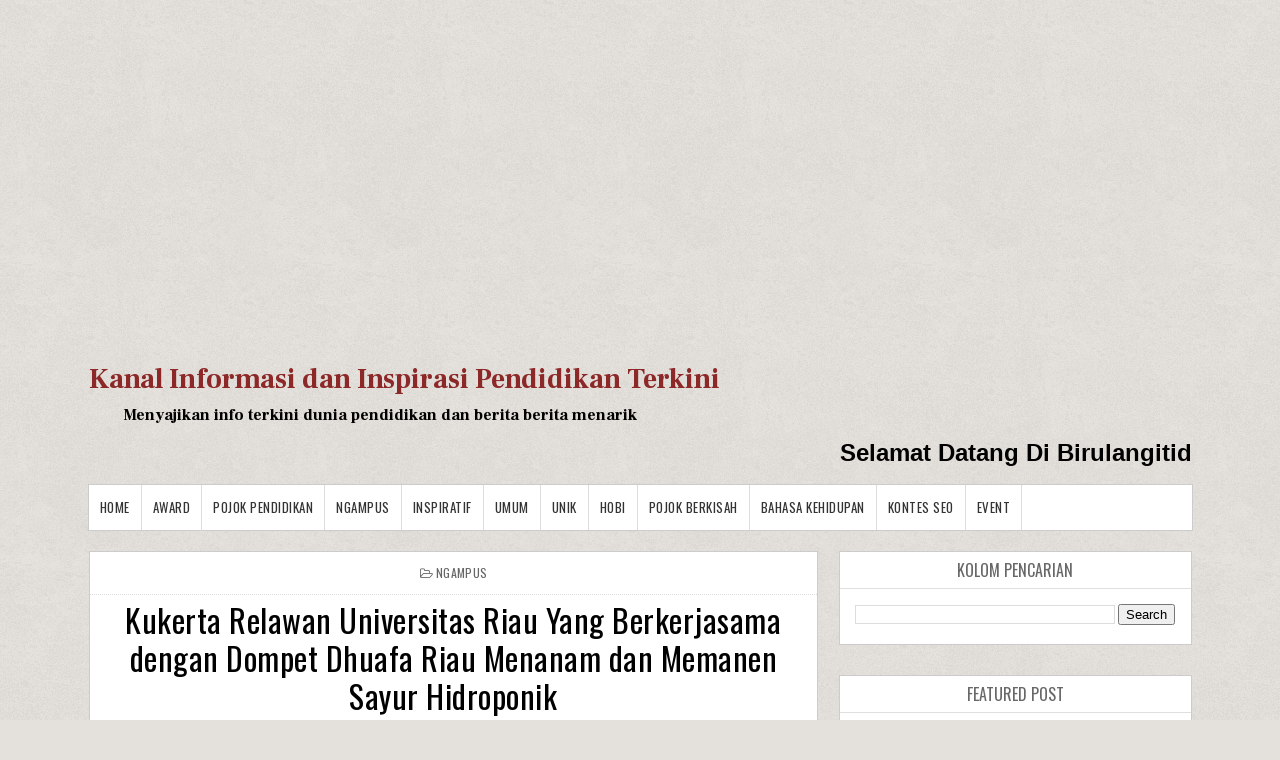

--- FILE ---
content_type: text/html; charset=UTF-8
request_url: https://www.birulangit.id/2020/06/kukerta-relawan-universitas-riau-yang.html
body_size: 20600
content:
<!DOCTYPE html>
<html class='v2' dir='ltr' xmlns='http://www.w3.org/1999/xhtml' xmlns:b='http://www.google.com/2005/gml/b' xmlns:data='http://www.google.com/2005/gml/data' xmlns:expr='http://www.google.com/2005/gml/expr'>
<head>
<link href='https://www.blogger.com/static/v1/widgets/335934321-css_bundle_v2.css' rel='stylesheet' type='text/css'/>
<script async='async' src='https://jsc.mgid.com/site/1015306.js'>
</script>
<meta content='690c98464fea4ee75115c9ee82bf55c4' name='clckd'/>
<script src='//pl24564570.cpmrevenuegate.com/aa/50/4b/aa504b1ddbbf2976515d5a9bd7d2711e.js' type='text/javascript'></script>
<script async='async' data-ad-client='ca-pub-1614555109504627' src='https://pagead2.googlesyndication.com/pagead/js/adsbygoogle.js'></script>
<meta content='width=device-width, initial-scale=1, maximum-scale=1' name='viewport'/>
<link href='https://fonts.googleapis.com/css?family=Roboto' rel='stylesheet'/>
<script src='https://ajax.googleapis.com/ajax/libs/jquery/1.11.0/jquery.min.js' type='text/javascript'></script>
<link href='https://maxcdn.bootstrapcdn.com/font-awesome/4.7.0/css/font-awesome.min.css' rel='stylesheet'/>
<link href='https://fonts.googleapis.com/css?family=Frank+Ruhl+Libre:400,700|Oswald:400,700' rel='stylesheet'/>
<link href='https://fonts.googleapis.com/css?family=Domine:400,700' rel='stylesheet'/>
<meta content='text/html; charset=UTF-8' http-equiv='Content-Type'/>
<meta content='blogger' name='generator'/>
<link href='https://www.birulangit.id/favicon.ico' rel='icon' type='image/x-icon'/>
<link href='https://www.birulangit.id/2020/06/kukerta-relawan-universitas-riau-yang.html' rel='canonical'/>
<link rel="alternate" type="application/atom+xml" title="Kanal Informasi dan Inspirasi Pendidikan Terkini - Atom" href="https://www.birulangit.id/feeds/posts/default" />
<link rel="alternate" type="application/rss+xml" title="Kanal Informasi dan Inspirasi Pendidikan Terkini - RSS" href="https://www.birulangit.id/feeds/posts/default?alt=rss" />
<link rel="service.post" type="application/atom+xml" title="Kanal Informasi dan Inspirasi Pendidikan Terkini - Atom" href="https://www.blogger.com/feeds/8346417681644635359/posts/default" />

<link rel="alternate" type="application/atom+xml" title="Kanal Informasi dan Inspirasi Pendidikan Terkini - Atom" href="https://www.birulangit.id/feeds/7673790569715136571/comments/default" />
<!--Can't find substitution for tag [blog.ieCssRetrofitLinks]-->
<link href='https://blogger.googleusercontent.com/img/b/R29vZ2xl/AVvXsEhoNSiJ5G0s-a89rJgtJofxeh4IcCe0n7SZz2SZkjbxRq65lEHjiRHYi_TKmYXu43ywaC1oVYohuJYbhlUTK8bn1HQTaNT3iEepYhm3AfkrVpQgU3u_TqC7gHFb7AwUPZVb_LvsjSYNQwMl/w400-h228/Screenshot_20200627-132643_Office.jpg' rel='image_src'/>
<meta content='Kukerta Relawan Universitas Riau Yang Berkerjasama dengan Dompet Dhuafa Riau Menanam dan Memanen Sayur Hidroponik' name='description'/>
<meta content='https://www.birulangit.id/2020/06/kukerta-relawan-universitas-riau-yang.html' property='og:url'/>
<meta content='Kukerta Relawan Universitas Riau Yang Berkerjasama dengan Dompet Dhuafa Riau Menanam dan Memanen Sayur Hidroponik' property='og:title'/>
<meta content='Kukerta Relawan Universitas Riau Yang Berkerjasama dengan Dompet Dhuafa Riau Menanam dan Memanen Sayur Hidroponik' property='og:description'/>
<meta content='https://blogger.googleusercontent.com/img/b/R29vZ2xl/AVvXsEhoNSiJ5G0s-a89rJgtJofxeh4IcCe0n7SZz2SZkjbxRq65lEHjiRHYi_TKmYXu43ywaC1oVYohuJYbhlUTK8bn1HQTaNT3iEepYhm3AfkrVpQgU3u_TqC7gHFb7AwUPZVb_LvsjSYNQwMl/w1200-h630-p-k-no-nu/Screenshot_20200627-132643_Office.jpg' property='og:image'/>
<title>
Kukerta Relawan Universitas Riau Yang Berkerjasama dengan Dompet Dhuafa Riau Menanam dan Memanen Sayur Hidroponik - Kanal Informasi dan Inspirasi Pendidikan Terkini
</title>
<!-- Description and Keywords (start) -->
<meta content='birulangitid, pendidikan, inspirasi' name='keywords'/>
<!-- Description and Keywords (end) -->
<meta content='Kukerta Relawan Universitas Riau Yang Berkerjasama dengan Dompet Dhuafa Riau Menanam dan Memanen Sayur Hidroponik' property='og:title'/>
<meta content='https://www.birulangit.id/2020/06/kukerta-relawan-universitas-riau-yang.html' property='og:url'/>
<meta content='article' property='og:type'/>
<meta content='https://blogger.googleusercontent.com/img/b/R29vZ2xl/AVvXsEhoNSiJ5G0s-a89rJgtJofxeh4IcCe0n7SZz2SZkjbxRq65lEHjiRHYi_TKmYXu43ywaC1oVYohuJYbhlUTK8bn1HQTaNT3iEepYhm3AfkrVpQgU3u_TqC7gHFb7AwUPZVb_LvsjSYNQwMl/w400-h228/Screenshot_20200627-132643_Office.jpg' property='og:image'/>
<meta content='Kukerta Relawan Universitas Riau Yang Berkerjasama dengan Dompet Dhuafa Riau Menanam dan Memanen Sayur Hidroponik' name='og:description'/>
<meta content='Kanal Informasi dan Inspirasi Pendidikan Terkini' property='og:site_name'/>
<meta content='https://www.birulangit.id/' name='twitter:domain'/>
<meta content='Kukerta Relawan Universitas Riau Yang Berkerjasama dengan Dompet Dhuafa Riau Menanam dan Memanen Sayur Hidroponik' name='twitter:title'/>
<meta content='summary_large_image' name='twitter:card'/>
<meta content='https://blogger.googleusercontent.com/img/b/R29vZ2xl/AVvXsEhoNSiJ5G0s-a89rJgtJofxeh4IcCe0n7SZz2SZkjbxRq65lEHjiRHYi_TKmYXu43ywaC1oVYohuJYbhlUTK8bn1HQTaNT3iEepYhm3AfkrVpQgU3u_TqC7gHFb7AwUPZVb_LvsjSYNQwMl/w400-h228/Screenshot_20200627-132643_Office.jpg' name='twitter:image'/>
<meta content='Kukerta Relawan Universitas Riau Yang Berkerjasama dengan Dompet Dhuafa Riau Menanam dan Memanen Sayur Hidroponik' name='twitter:title'/>
<meta content='Kukerta Relawan Universitas Riau Yang Berkerjasama dengan Dompet Dhuafa Riau Menanam dan Memanen Sayur Hidroponik' name='twitter:description'/>
<!-- Social Media meta tag need customer customization -->
<meta content='Facebook App ID here' property='fb:app_id'/>
<meta content='Facebook Admin ID here' property='fb:admins'/>
<meta content='@username' name='twitter:site'/>
<meta content='@username' name='twitter:creator'/>
<style id='page-skin-1' type='text/css'><!--
/*
-----------------------------------------------
Blogger Template Style
Name:        PureMag
Version:     Free Version
Author:      Om Templates
Author Url:  https://www.omtemplates.com/
----------------------------------------------- */
/* ######## Reset Css ######################### */
.section {
margin:0;
}
.widget {
margin:0;
}
ul, li, ol, p {
padding:0;
margin:0;
}
.navbar, .Attribution, h2.date-header, h4.date-header, .feed-links {
height:0 !important;
opacity:0;
display:none;
visibility:hidden;
}
img {
max-width:100%;
vertical:align:middle;
}
a {
text-decoration: none;
color: #000;
}
/* ######## Body Css ######################### */
body {
background: #e4e0db;
font-family: 'Open Sans', sans-serif;
}
span.widget-item-control {
display: none;
}
#puremag-outter {
background-image: url(https://blogger.googleusercontent.com/img/b/R29vZ2xl/AVvXsEhaC9Rf5X_NDQlvH2S34vVibduaegNkhiWEd77LFK-tQEEyA8-nX-rQ9LEhwdhQomGgg54doe5txnS-dhtW9pK8YZTCsGxozCW7IYu_neouO5Q3dMqZOTH2eRtZeFwBxThVnrdEFkW5j0Pa/s1600/background.png);
background-position: left top;
background-size: auto;
background-repeat: repeat;
background-attachment: fixed;
}
/* ######## Main-Header Css ######################### */
#main-header {
padding: 15px 0;
width: 1103px;
margin: 0 auto;
overflow: hidden;
box-sizing: border-box;
}
.left-header {
display: inline-block;
float: left;
padding: 15px 0px 0px 0px;
}
.left-header h1 {
font-size: 16px;
}
.Header .description {
margin-top: -5px;
font-weight: bold;
font-family: 'Frank Ruhl Libre',Arial,sans-serif;
color: #000000;
margin-left: 32px;
}
.right-header {
display: inline-block;
float: right;
}
#main-header h1 {
font-family: 'Frank Ruhl Libre', serif;
margin-bottom: 10px;
font-size: 28px;
font-weight: bold;
color: #8c2828;
}
.item #main-header a {
color: #8c2828;
}
/* ######## Menu Css ######################### */
#menu {
color: #FFF;
text-align: left;
margin: 0 auto;
width: 1103px;
height: 45px;
background: #ffffff;
border: 1px solid rgba(0,0,0,.2);
}
#menu ul,#menu li{margin:0 auto;padding:0 0;list-style:none}
#menu ul {
height: 45px;
display: inline-block;
}
#menu ul li > a {
border-right: 1px solid #dddddd;
}
#menu li{float:left;display:inline;position:relative;font:bold 0.9em Arial;}
#menu a {
letter-spacing: 0.5px;
font-weight: normal;
color: #333333;
text-transform: uppercase;
display: block;
text-align: left;
line-height: 45px;
padding: 0 11px;
text-decoration: none;
font-size: 13px;
font-family: 'Oswald', sans-serif;
}
#menu li a:hover{
background:#000000;
color: #fff;
-webkit-transition: all .1s ease-in-out;
-moz-transition: all .1s ease-in-out;
-ms-transition: all .1s ease-in-out;
-o-transition: all .1s ease-in-out;
transition: all .1s ease-in-out;
}
#menu input{display:none;margin:0 0;padding:0 0;width:80px;height:55px;opacity:0;cursor:pointer}
#menu label{font:bold 30px Arial;display:none;width:45px;height:55px;line-height:55px;text-align:center}
#menu label span{font-size:16px;position:absolute;left:35px}
#menu ul li ul{
height: auto;
background:#fff;
width: 180px;
left:0px;
position: absolute;
z-index: 99;
display:none;
}
#menu ul li ul li ul {
top:0px;
left:180px;
position: absolute;
z-index: 99;
visibility:hidden;
}
#menu ul.menus li{
display: block;
width: 100%;
font:normal 0.8em Arial;
text-transform: none;
text-shadow: none;
}
#menu ul.menus a{
color: #333333;
font-size: 13px;
font-family: 'Oswald', sans-serif;
line-height: 35px;
}
#menu ul > li:hover ul{
display:block;
}
#menu ul > li > ul > li:hover ul{
display:block;
visibility:visible;
}
#menu ul.menus a:hover{
background-color: #000000;
color: #fff;
-webkit-transition: all .1s ease-in-out;
-moz-transition: all .1s ease-in-out;
-ms-transition: all .1s ease-in-out;
-o-transition: all .1s ease-in-out;
transition: all .1s ease-in-out;
}
/* ######## Main-post Css ######################### */
#content-wrap {
width: 1103px;
margin: 20px auto;
box-sizing: border-box;
overflow: hidden;
}
.main-post {
width: 66%;
float:left;
background:#fff;
border: 1px solid rgba(0,0,0,.2);
}
.sidebar {
width: 32%;
float: right;
}
.post {
box-sizing: border-box;
padding: 15px 15px 8px;
background: #fff;
}
.block-image {
width: 47%;
margin-right: 3%;
float: left;
}
.thumb img {
width: 100%;
object-fit: cover;
height: 240px;
}
.thumb {
width:100%;
height:240px;
}
.post-footer {
display: none;
}
.read-text {
display: inline-block;
}
.index .post-labels a {
display: inline-block;
color: #ffffff !important;
background: #8c2828 !important;
padding: 3px 5px;
font: normal normal 12px Oswald;
line-height: 1;
margin: 0 5px 2px 0;
text-transform: uppercase;
letter-spacing: 0.5px;
}
h2.post-title.entry-title a {
color: #000000 !important;
line-height: 1.2;
font-family: 'Oswald', sans-serif;
text-transform: none;
font-weight: 300;
letter-spacing: 0.5px;
}
h2.post-title.entry-title {
margin: 7px 0 7px 0;
}
.comment-post {
display: inline-block;
}
.meta-post {
margin: 0 0 6px 0;
}
span.meta-date:before {
content: '\2022';
color: #666666
}
.comment-post:before {
content: '\2022';
color: #666666
}
.meta-post span,.meta-post a {
color: #666666 !important;
font: normal normal 13px Oswald;
text-transform: uppercase;
display: inline-block;
letter-spacing: 0.3px;
}
span.meta-date {
margin: 0 5px;
}
abbr.published {
text-decoration: none;
}
a.read-more {
display: inline-block;
background: #333333 !important;
color: #ffffff !important;
padding: 5px 10px;
font: normal normal 13px Oswald,Arial,Helvetica,sans-serif;
text-transform: uppercase;
}
.read-text {
display: inline-block;
margin: 5px 0 0 0;
}
.post-summary p {
color: #555555;
font: normal normal 14px Domine,Arial,Helvetica,sans-serif;
line-height: 1.6;
text-align: justify;
margin-bottom: 10px;
}
.post-summary {
display:block;
padding-top: 0px;
margin-bottom:10px;
}
#blog-pager-newer-link:before {
content: "\f177";
font-size: 13px;
margin-right: 5px;
color: #C90000;
font-family: fontawesome;
}
#blog-pager-newer-link {
font-family: Domine,Arial,sans-serif;
font-size: 14px;
line-height: 1.6;
}
#blog-pager-newer-link a {
color: #8c2828;
}
/* ######## Social Sharing Widget  ######################### */
.share-box {
position: relative;
padding: 10px;
}
.share-title {
border-bottom: 2px solid #777;
color: #010101;
display: inline-block;
padding-bottom: 7px;
font-size: 15px;
font-weight: 500;
position: relative;
top: 2px;
}
.share-art {
float: right;
padding: 0;
padding-top: 0;
font-size: 13px;
font-weight: 400;
text-transform: capitalize;
}
.share-art a {
color: #fff;
padding: 3px 8px;
margin-left: 4px;
border-radius: 2px;
display: inline-block;
margin-right: 0;
background: #010101;
}
.share-art a span {
display: none;
}
.share-art a:hover{color:#fff}
.share-art .fac-art{background:#3b5998}
.share-art .fac-art:hover{background:rgba(49,77,145,0.7)}
.share-art .twi-art{background:#00acee}
.share-art .twi-art:hover{background:rgba(7,190,237,0.7)}
.share-art .goo-art{background:#db4a39}
.share-art .goo-art:hover{background:rgba(221,75,56,0.7)}
.share-art .pin-art{background:#CA2127}
.share-art .pin-art:hover{background:rgba(202,33,39,0.7)}
.share-art .lin-art{background:#0077B5}
.share-art .lin-art:hover{background:rgba(0,119,181,0.7)}
.share-art .wat-art{background:#25d266;display:none;}
.share-art .wat-art:hover{background:rgba(37, 210, 102, 0.73)}
@media only screen and (max-width: 768px) {
.share-art .wat-art{display:inline-block;}
}
/* ######## Side-bar Css ######################### */
.sidebar .widget {
background: #ffffff;
position: relative;
padding: 15px;
margin-bottom: 30px;
word-break: normal;
word-wrap: break-word;
overflow: hidden;
border: 1px solid rgba(0,0,0,.2);
}
.sidebar h2 {
font: normal normal 16px Oswald,Arial,Helvetica,sans-serif;
line-height: 1;
color: #686868;
margin: -15px -15px 15px -15px;
padding: 10px 0;
text-transform: uppercase;
text-align: center;
border-bottom: 1px solid #dfdfdf;
}
.sidebar .popular-posts ul li {
line-height:1.4;
margin: 0;
padding: 8px 0px 8px 0px;
border-bottom: 1px solid #eeeeee;
list-style-type:none;
}
.sidebar .popular-posts ul {
margin:0px;
padding:0px;
}
.sidebar .popular-posts ul li a {
text-transform: capitalize;
letter-spacing: 0.5px;
color: #313131;
line-height: 1.6;
font-size: 14px;
font-family: Domine,Arial,sans-serif;
}
.label-size a {
letter-spacing:0.5;
font-size: 14px;
font-family: Domine,Arial,sans-serif;
float:left;
display: inline-block;
color: #ffffff !important;
background: #888888 !important;
border: 0px solid #cccccc;
padding: 3px 5px;
margin: 0 10px 8px 0;
text-decoration: none;
line-height: 1;
-webkit-transition: .2s ease-in;
-moz-transition: .2s ease-in;
-o-transition: .2s ease-in;
transition: .2s ease-in;
text-shadow: none !important;
}
/* ######## Footer Css ######################### */
#multifooter-wrap {
box-shadow: 0 0 2px #000000;
position: relative;
margin: 0 auto;
padding: 10px 0;
background: #252525;
color: #cecece;
word-wrap: break-word;
}
#multi-footer {
overflow:hidden;
width: 1103px;
margin: 0 auto;
}
.footer {
float: left;
width: 256px;
padding: 20px 19px 0 0;
margin: 0;
}
.footer:last-child {
padding-left:0px;
margin:0px;
}
.footer h2 {
letter-spacing:0.3px;
font: normal normal 16px Oswald,Arial,Helvetica,sans-serif;
line-height: 1;
margin: 0 0 15px;
padding: 0 0 15px;
color: #ffffff;
text-transform: uppercase;
border-bottom: 1px dotted #5A5656;
}
.footer .recent-post-title a {
color: #dbdbdb;
}
.footer .popular-posts ul li a {
text-transform: capitalize;
letter-spacing: 0.5px;
color: #dbdbdb;
line-height: 1.6;
font-size: 14px;
font-family: Domine,Arial,sans-serif;
}
.footer .recent-post-title li {
line-height: 25px;
}
.footer ul.recent-posts-container li {
border-bottom: 1px solid #353232;
line-height: 11.2px;
}
.footer .popular-posts ul li {
list-style-type:none;
border-bottom: 1px solid #353232;
line-height: 25px;
}
.footer .popular-posts ul {
margin:0px;
padding:0px;
}
.footer .widget p {
font-size: 14px;
font-family: Domine,Arial,sans-serif;
line-height: 1.6;
text-align: justify;
}
#BlogArchive1_ArchiveMenu {
width: 100%;
color: #555555;
border: 1px solid rgba(0,0,0,.2);
padding: 5px 0px;
font-family: Domine,Arial,sans-serif;
}
#credit-footer {
width: 100%;
box-shadow: 0 0 2px #000000;
background: #303436;
margin: 0 auto;
border-top: 1px solid #3D3D3D;
text-align: center;
}
.copyright {
padding: 25px 0;
}
.copyright p,.copyright a {
color: #ECFFF1;
font: normal normal 13px Domine,Arial,Helvetica,sans-serif;
}
a.home-link {
display: none;
}
#blog-pager-older-link {
float: none;
font-family: Domine,Arial,sans-serif;
font-size: 14px;
line-height: 1.6;
}
#blog-pager-older-link a:after {
content: "\f178";
font-size: 13px;
margin-left: 5px;
color: #C90000;
font-family: fontawesome;
}
#blog-pager-older-link a {
color:#8c2828;
}
#blog-pager {
margin: 1em 0;
text-align: right;
overflow: hidden;
padding: 0 12px;
}
/* ######## Post Css ######################### */
.item .post-labels {
margin: -15px -15px 6px -15px !important;
padding: 10px 15px !important;
border-bottom: 1px dotted #ddd;
display: block;
text-align: center;
}
.item .post-labels a {
letter-spacing: 0.3px;
color: #666666;
font: normal normal 12px Oswald,Arial,Helvetica,sans-serif;
text-transform: uppercase;
}
.item .post-labels a:before {
content: "\f115";
font-family:fontawesome;
margin-right:3px;
}
.item h1.post-title.entry-title {
text-align: center;
}
.item h1.post-title.entry-title {
margin-bottom: 10px;
color: #000000 !important;
line-height: 1.2;
font-family: 'Oswald', sans-serif;
text-transform: none;
font-weight: 300;
letter-spacing: 0.5px;
}
.item .meta-post {
text-align: center;
}
.item span.meta-author:before {
content: "\f2be";
font-size: 12px;
font-family:fontawesome;
margin-right:3px;
}
.item span.meta-date:before {
content: "\f017";
font-size: 12px;
font-family:fontawesome;
margin-right:3px;
}
.item .comment-post:before {
content: "\f0e6";
font-size: 12px;
font-family:fontawesome;
margin-right:3px;
}
.item .post-body {
color: #555555;
line-height: 1.7;
font-family: Domine,Arial,sans-serif;
font-size: 14px;
}
.item a.home-link {
font-family: Domine,Arial,sans-serif;
font-size: 14px;
line-height: 1.6;
color: #8c2828;
display: -webkit-inline-box;
float: left;
}
.item a.home-link:before {
content: "\f177";
font-size: 13px;
margin-right: 5px;
color: #C90000;
font-family: fontawesome;
}
/* ######## Comment Css ######################### */
.comments .comments-content .comment:first-child {
overflow: hidden;
border: 1px solid #eaeaea;
margin: 12px 12px 20px 12px;
padding: 15px;
background: #f5f5f5;
}
.comments .comments-content .user {
font-style: normal;
display: -webkit-box;
font-weight: bold;
}
.comments .comments-content .user a {
font: normal normal 13px Domine, Arial, Helvetica, Sans-serif;
line-height: 1.6;
color: #555555;
font-weight: 700;
}
.comments .comments-content .comment:last-child {
border: 1px solid #eaeaea;
margin: 12px 12px 20px 12px;
padding: 15px;
background: #f5f5f5;
}
.comments .comments-content .comment:first-child {
border: 1px solid #eaeaea;
margin: 12px 12px 20px 12px;
padding: 15px;
background: #f5f5f5;
}
.comments .comments-content .icon.blog-author {
display: none;
margin: 0px;
}
.comments .comments-content .comment-content {
color: #161514;
font-family: Domine,Arial,sans-serif;
font-size: 14px;
line-height: 1.6;
text-align: justify;
}
.comments .comments-content .datetime a {
color: #C90000;
margin-left: 0;
font: normal normal 13px Domine, Arial, Helvetica, Sans-serif;
line-height: 1.6;
text-decoration: none;
outline: none;
}
.comments .comments-content .datetime {
margin:0px;
}
.comments .comment-block {
margin-left: 0px;
position: relative;
}
.comments .avatar-image-container {
float: left;
max-height: 36px;
margin-right: 10px;
overflow: hidden;
width: 36px;
}
span.blog-admin, span.pid-353262945 {
display: inline;
float: right;
}
.comments .comment .comment-actions a {
padding-right: 5px;
font: normal normal 14px Domine, Arial, Helvetica, Sans-serif;
line-height: 1.6;
font-style: italic;
color: #C90000;
text-decoration: none;
outline: none;
padding-top: 5px;
}
.comments .comment .comment-actions a:hover {
color:#000000;
text-decoration:none;
}
#comments h4 {
color: #444;
font: normal normal 13px Domine, Arial, Helvetica, Sans-serif;
line-height: 1.6;
padding: 0em 1em;
text-transform:uppercase;
text-decoration: none;
outline: none;
}
color: #444;
font: normal normal 13px Domine, Arial, Helvetica, Sans-serif;
line-height: 1.6;
text-decoration: none;
outline: none;
}
.comments .comments-content .comment-replies {
margin-left: 0px;
margin-top: 0em;
}
.comments .continue a {
bottom: 590px;
padding-left: 28px;
position: absolute;
font: normal normal 14px Domine, Arial, Helvetica, Sans-serif;
line-height: 1.6;
font-style: italic;
/* color: #444; */
color: #C90000;
display: inline-block;
font-size: 14px;
}
.comments .comments-content .comment {
border: 1px solid #eaeaea;
margin: 12px 12px 20px 12px;
padding: 15px;
background: #f5f5f5;
margin-bottom: 16px;
padding-bottom: 8px;
}
/* ######## Contact Form Widget By Sorabloggingtips.com ######################### */
.contact-form-name, .contact-form-email, .contact-form-email-message, .contact-form-widget {
max-width: none;
}
.contact-form-name, .contact-form-email, .contact-form-email-message {
background-color: #EBEBEB;
border: 1px solid #ccc;
}
.contact-form-widget .form {
}
.contact-form-button-submit {
max-width: none;
width: 100%;
height: 35px;
border:0;
background-image: none;
background-color: #8c2828 !important;
cursor: pointer;
font-style: normal;
font-weight: 400;
}
.contact-form-name:focus, .contact-form-email:focus, .contact-form-email-message:focus {
border: 0;
box-shadow: none;
}
.contact-form-name:hover, .contact-form-email:hover, .contact-form-email-message:hover {
border: 0;
}
.contact-form-button-submit:hover {
background-color: #303030;
background-image: none;
border: 0;
}
/* ######## 404-page Css ######################### */
body.error_page .feat-slider-wrap {
display:none;
}
body.error_page .sidebar {
display:none;
}
body.error_page .main-post {
width: 100%;
float: left;
}
.status-msg-wrap {
font-size: 100%;
margin: none;
position: static;
width: 100%;
}
.status-msg-border {
display:none
}
.status-msg-body {
padding: none;
position: static;
text-align: inherit;
width: 100%;
z-index: auto;
}
.status-msg-wrap a {
padding: none;
text-decoration: inherit;
}
.BB-404-box {
background:#FFFFFF;
width:98%;
margin:10px 0px;
padding:20px 10px;
border:1px solid #ddd;
-moz-border-radius:6px;
-webkit-border-radius:6px;
border-radius:6px;
box-shadow: 5px 5px 5px #CCCCCC;
}
/* ######## Static-page Css ######################### */
.static_page .meta-post {
display: none;
}
.static_page h1.post-title.entry-title {
margin-bottom: 10px;
text-transform: uppercase;
font: normal normal 28px 'Playfair Display',Arial,Helvetica,sans-serif;
color: #000000 !important;
line-height: 1.2;
letter-spacing: 0.5px;
}
.static_page .post-body {
color: #555555;
line-height: 1.7;
font-family: Domine,Arial,sans-serif;
font-size: 15px;
}
/* ######## Author Widget By Sorabloggingtips.com ######################### */
.sora-author-box {
border: 1px solid #f2f2f2;
background: #f8f8f8;
overflow: hidden;
padding: 10px;
margin: 10px 0;
}
.sora-author-box img {
float: left;
margin-right: 10px;
border-radius: 50%;
}
.sora-author-box p {
padding: 10px;
}
.sora-author-box b {
font-size: 20px;
}

--></style>
<style id='template-skin-1' type='text/css'><!--
body#layout {
width:900px;
}
body#layout #main-header {
width:900px;
}
body#layout .right-header {
width: 450px;
margin:0px;
padding:0px;
}
body#layout .left-header {
width: 450px;
margin:0px;
padding:0px;
}
body#layout .wrapper {
width: 900px;
margin:0px;
padding:0px;
}
body#layout #header-wrap {
width: 900px;
padding: 0px;
margin: 0;
}
body#layout .header-logo {
width: 450px;
display: inline-block;
float: left;
}
body#layout .header-ads {
width: 450px;
display: inline-block;
float: left;
}
body#layout #content-wrap {
width: 900px;
margin: 0;
padding: 0px;
overflow: hidden;
}
body#layout .main-post {
width:450px;
margin:0px;
float:left;
}
body#layout .sidebar {
width: 450px;
float: right;
margin:0px;
padding:0px;
}
body#layout .navbar {
display:block;
}
body#layout #lower-footer {
width:900px;
overflow:hidden;
padding:0px;
margin:0px;
}
body#layout div.section {
background-color: #f8f8f8;
border: 1px solid #ccc;
font-family: Roboto, sans-serif;
margin: 0 4px 8px 4px;
overflow: visible;
padding: 15px;
position: relative;
}
body#layout div.layout-title {
font-size: 16px;
color: black;
font-family: monospace;
}
body#layout .add_widget {
border: 4px double black;
padding: 16px;
position: relative;
text-align: left;
background:pink;
}
body#layout .section h4 {
font-size: 19px;
line-height: 24px;
margin: 2px 24px 8px 24px;
text-align: center;
font-family: monospace;
color:red;
}
body#layout div.layout-widget-description {
color: rgba(0,0,0,0.52);
font-size: 14px;
display: none;
visibility: hidden;
}
body#layout .draggable-widget .widget-wrap2 {
background: #9E9E9E url(/img/widgets/draggable.png) no-repeat 4px 50%;
cursor: move;
}
body#layout #footer-wrap {
width:800px;
overflow:hidden;
}
body#layout .footer {
width:225px;
margin:0px;
padding:0px;
float:left;
}
body#layout #menu {
display: none;
}
body#layout .social {
display: none;
}
body#layout #combo-post .ext-post:last-child {
margin-right:0px;
}
@media screen and (max-width: 800px){
p.description {
font-size: 15px;
}
.Header h1 {
font-size:30px;
}
#body-wrapper {
box-sizing: border-box;
width: 90%;
margin: 0 auto;
}
.wrapper {
width: 100%;
}
.header-logo {
float:none;
display: block;
text-align: center;
}
.search-bar {
display:none;
}
#content-wrap {
width:100%;
}
.post {
width: 100%;
margin-right: 12px;
}
.post-summary p {
font-size: 13px;
}
h2.post-title.entry-title a, h1.post-title.entry-title {
font-size: 22px;
}
.meta-post a, .meta-post p {
font-size:13px;
}
.label p, .label a {
font-size:13px;
}
.comment-post a {
font-size:13px;
}
#blog-pager-older-link a {
font-size: 13px;
color: #C90000;
}
.sidebar .tt a {
font-size:13px;
}
.footer .tt a {
font-size:13px;
}
.sample-text p {
font-size:13px;
}
.label-size a {
font-size:13px;
}
.text-widget p {
font-size:13px;
}
#copyright a {
font-size:13px;
}
#copyright p {
font-size:13px;
}
.popular-posts ul li a {
font-size:13px;
}
a.read-more {
font-size:13px;
}
.post-body {
font-size: 13px;
text-align: justify;
}
.main-post {
width:100%;
}
.sidebar {
padding: 0px;
width: 100%;
}
#lower-footer {
width: 100%;
}
.footer {
width: 100%;
}
#menu ul.menus a {
color: #161514;
line-height: 35px;
}
#menu ul.menus li {
text-align:left;
display: block;
width: 100%;
font: normal 0.8em Arial;
text-transform: none;
text-shadow: none;
}
#menu{position:relative}
#menu ul{background:#fff;position:absolute;top:100%;right:0;left:0;z-index:3;height:auto;display:none}
#menu ul li ul, #menu ul li ul li ul{width:100%;position:static;padding-left:20px}
#menu li{text-align:left;display:block;float:none;width:auto; font:normal 0.8em Arial;}
#menu input, #menu label {
width: 100%;
position: absolute;
top: 0;
color: #111;
background: #f5f5f5;
left: 0px;
display: block;
}
#menu ul li:hover li ul {
display:none;
}
#menu input{z-index:4}
#menu input:checked + label{color:black;}
#menu input:checked ~ ul{display:block}
#menu {
color: #FFF;
text-align: center;
margin: 0 auto;
width: 100%;
height: 55px;
border-top: 1px solid #eaeaea;
border-bottom: 1px solid #eaeaea;
}
#menu a {
letter-spacing: 0.2px;
color: #161514;
}
#menu ul li ul {
background:#fff;
}
}
@media screen and (max-width: 500px){
.recent-post-title a,.popular-posts ul li a {
font-size:12px;
}
.footer h2 {
font-size:14px;
padding-left: 12px;
letter-spacing: 0.2px;
}
.footer .widget p {
font-size:14px;
}
.footer .popular-posts ul li,.footer ul.recent-posts-container li {
padding-left: 12px;
}
.left-header {
display: block;
float: none;
text-align: center;
}
.right-header {
display: block;
float: none;
text-align: center;
}
#multi-footer {
width:100%;
}
.block-image {
width:100%;
max-width: none;
float:none;
}
span.post-labels {
display: block;
text-align: center;
margin: 5px 0;
}
.meta-post a, .meta-post p {
font-size: 12px;
}
h2.post-title.entry-title a, h1.post-title.entry-title {
font-size: 20px;
line-height: 24px;
}
.post-summary p {
text-align: justify;
font-size: 12px;
line-height: 1.5;
}
.label p, .comment-post span  {
font-size: 12px;
}
.label a, .comment-post a {
font-size:12px;
}
.mix {
display:block;
padding: 0px 10px;
}
h2.post-title.entry-title {
text-align:center;
margin-bottom: 10px;
line-height: 22px;
}
#blog-pager-older-link a {
font-size: 12px;
}
.post-body {
font-size: 12px;
}
.sidebar .tt a {
font-size:12px;
}
.footer .tt a {
font-size:12px;
}
.sample-text p {
font-size:12px;
}
.label-size a {
font-size:12px;
}
.text-widget p {
font-size:12px;
}
#copyright a {
font-size:12px;
}
#copyright p {
font-size:12px;
}
.popular-posts ul li a {
font-size:12px;
}
.mixx {
text-align: center;
}
.read-text {
text-align: center;
display: block;
}
.meta-post {
display:none;
padding: 3px 0px;
}
p.description {
font-size: 13px;
}
.Header h1 {
font-size:25px;
}
}
@media screen and (max-width: 1024px){
#puremag-outter {
width:90%;
margin: 0 auto;
box-sizing: border-box;
}
#main-header {
width:100%;
}
#menu {
width:100%;
}
.main-post,.sidebar {
width: 100%;
}
.sidebar h2 {
text-align: left;
padding: 10px 15px;
}
.footer .widget p {
padding: 0 15px;
}
.left-header {
display: block;
float: none;
text-align: center;
}
.right-header {
display: block;
float: none;
text-align: center;
}
#content-wrap {
width:100%;
}
#multifooter-wrap {
width: 100%;
}
#multi-footer {
width:100%;
}
.footer {
width: 100%;
}
.footer ul.recent-posts-container li,.footer .popular-posts ul li  {
padding-left: 15px;
}
.footer h2 {
padding-left: 15px;
}
.cloud-label-widget-content {
padding-left: 15px;
}
}
--></style>
<style>
/*-------Typography and ShortCodes-------*/
.firstcharacter{float:left;color:#27ae60;font-size:75px;line-height:60px;padding-top:4px;padding-right:8px;padding-left:3px}.post-body h1,.post-body h2,.post-body h3,.post-body h4,.post-body h5,.post-body h6{margin-bottom:15px;color:#2c3e50}blockquote{font-style:italic;color:#888;border-left:5px solid #27ae60;margin-left:0;padding:10px 15px}blockquote:before{content:'\f10d';display:inline-block;font-family:FontAwesome;font-style:normal;font-weight:400;line-height:1;-webkit-font-smoothing:antialiased;-moz-osx-font-smoothing:grayscale;margin-right:10px;color:#888}blockquote:after{content:'\f10e';display:inline-block;font-family:FontAwesome;font-style:normal;font-weight:400;line-height:1;-webkit-font-smoothing:antialiased;-moz-osx-font-smoothing:grayscale;margin-left:10px;color:#888}.button{background-color:#2c3e50;float:left;padding:5px 12px;margin:5px;color:#fff;text-align:center;border:0;cursor:pointer;border-radius:3px;display:block;text-decoration:none;font-weight:400;transition:all .3s ease-out !important;-webkit-transition:all .3s ease-out !important}a.button{color:#fff}.button:hover{background-color:#27ae60;color:#fff}.button.small{font-size:12px;padding:5px 12px}.button.medium{font-size:16px;padding:6px 15px}.button.large{font-size:18px;padding:8px 18px}.small-button{width:100%;overflow:hidden;clear:both}.medium-button{width:100%;overflow:hidden;clear:both}.large-button{width:100%;overflow:hidden;clear:both}.demo:before{content:"\f06e";margin-right:5px;display:inline-block;font-family:FontAwesome;font-style:normal;font-weight:400;line-height:normal;-webkit-font-smoothing:antialiased;-moz-osx-font-smoothing:grayscale}.download:before{content:"\f019";margin-right:5px;display:inline-block;font-family:FontAwesome;font-style:normal;font-weight:400;line-height:normal;-webkit-font-smoothing:antialiased;-moz-osx-font-smoothing:grayscale}.buy:before{content:"\f09d";margin-right:5px;display:inline-block;font-family:FontAwesome;font-style:normal;font-weight:400;line-height:normal;-webkit-font-smoothing:antialiased;-moz-osx-font-smoothing:grayscale}.visit:before{content:"\f14c";margin-right:5px;display:inline-block;font-family:FontAwesome;font-style:normal;font-weight:400;line-height:normal;-webkit-font-smoothing:antialiased;-moz-osx-font-smoothing:grayscale}.widget .post-body ul,.widget .post-body ol{line-height:1.5;font-weight:400}.widget .post-body li{margin:5px 0;padding:0;line-height:1.5}.post-body ul li:before{content:"\f105";margin-right:5px;font-family:fontawesome}pre{font-family:Monaco, "Andale Mono", "Courier New", Courier, monospace;background-color:#2c3e50;background-image:-webkit-linear-gradient(rgba(0, 0, 0, 0.05) 50%, transparent 50%, transparent);background-image:-moz-linear-gradient(rgba(0, 0, 0, 0.05) 50%, transparent 50%, transparent);background-image:-ms-linear-gradient(rgba(0, 0, 0, 0.05) 50%, transparent 50%, transparent);background-image:-o-linear-gradient(rgba(0, 0, 0, 0.05) 50%, transparent 50%, transparent);background-image:linear-gradient(rgba(0, 0, 0, 0.05) 50%, transparent 50%, transparent);-webkit-background-size:100% 50px;-moz-background-size:100% 50px;background-size:100% 50px;line-height:25px;color:#f1f1f1;position:relative;padding:0 7px;margin:15px 0 10px;overflow:hidden;word-wrap:normal;white-space:pre;position:relative}pre:before{content:'Code';display:block;background:#F7F7F7;margin-left:-7px;margin-right:-7px;color:#2c3e50;padding-left:7px;font-weight:400;font-size:14px}pre code,pre .line-number{display:block}pre .line-number a{color:#27ae60;opacity:0.6}pre .line-number span{display:block;float:left;clear:both;width:20px;text-align:center;margin-left:-7px;margin-right:7px}pre .line-number span:nth-child(odd){background-color:rgba(0, 0, 0, 0.11)}pre .line-number span:nth-child(even){background-color:rgba(255, 255, 255, 0.05)}pre .cl{display:block;clear:both}#contact{background-color:#fff;margin:30px 0 !important}#contact .contact-form-widget{max-width:100% !important}#contact .contact-form-name,#contact .contact-form-email,#contact .contact-form-email-message{background-color:#FFF;border:1px solid #eee;border-radius:3px;padding:10px;margin-bottom:10px !important;max-width:100% !important}#contact .contact-form-name{width:47.7%;height:50px}#contact .contact-form-email{width:49.7%;height:50px}#contact .contact-form-email-message{height:150px}#contact .contact-form-button-submit{max-width:100%;width:100%;z-index:0;margin:4px 0 0;padding:10px !important;text-align:center;cursor:pointer;background:#27ae60;border:0;height:auto;-webkit-border-radius:2px;-moz-border-radius:2px;-ms-border-radius:2px;-o-border-radius:2px;border-radius:2px;text-transform:uppercase;-webkit-transition:all .2s ease-out;-moz-transition:all .2s ease-out;-o-transition:all .2s ease-out;-ms-transition:all .2s ease-out;transition:all .2s ease-out;color:#FFF}#contact .contact-form-button-submit:hover{background:#2c3e50}#contact .contact-form-email:focus,#contact .contact-form-name:focus,#contact .contact-form-email-message:focus{box-shadow:none !important}.alert-message{position:relative;display:block;background-color:#FAFAFA;padding:20px;margin:20px 0;-webkit-border-radius:2px;-moz-border-radius:2px;border-radius:2px;color:#2f3239;border:1px solid}.alert-message p{margin:0 !important;padding:0;line-height:22px;font-size:13px;color:#2f3239}.alert-message span{font-size:14px !important}.alert-message i{font-size:16px;line-height:20px}.alert-message.success{background-color:#f1f9f7;border-color:#e0f1e9;color:#1d9d74}.alert-message.success a,.alert-message.success span{color:#1d9d74}.alert-message.alert{background-color:#DAEFFF;border-color:#8ED2FF;color:#378FFF}.alert-message.alert a,.alert-message.alert span{color:#378FFF}.alert-message.warning{background-color:#fcf8e3;border-color:#faebcc;color:#8a6d3b}.alert-message.warning a,.alert-message.warning span{color:#8a6d3b}.alert-message.error{background-color:#FFD7D2;border-color:#FF9494;color:#F55D5D}.alert-message.error a,.alert-message.error span{color:#F55D5D}.fa-check-circle:before{content:"\f058"}.fa-info-circle:before{content:"\f05a"}.fa-exclamation-triangle:before{content:"\f071"}.fa-exclamation-circle:before{content:"\f06a"}.post-table table{border-collapse:collapse;width:100%}.post-table th{background-color:#eee;font-weight:bold}.post-table th,.post-table td{border:0.125em solid #333;line-height:1.5;padding:0.75em;text-align:left}@media (max-width: 30em){.post-table thead tr{position:absolute;top:-9999em;left:-9999em}.post-table tr{border:0.125em solid #333;border-bottom:0}.post-table tr + tr{margin-top:1.5em}.post-table tr,.post-table td{display:block}.post-table td{border:none;border-bottom:0.125em solid #333;padding-left:50%}.post-table td:before{content:attr(data-label);display:inline-block;font-weight:bold;line-height:1.5;margin-left:-100%;width:100%}}@media (max-width: 20em){.post-table td{padding-left:0.75em}.post-table td:before{display:block;margin-bottom:0.75em;margin-left:0}}
.FollowByEmail {
    clear: both;
}
.widget .post-body ol {
    padding: 0 0 0 15px;
}
.post-body ul li {
    list-style: none;
}
</style>
<script async='async' nonce='bv7DZzqagkPOeB3WPnp2UQ' src='https://fundingchoicesmessages.google.com/i/pub-1614555109504627?ers=1'></script><script nonce='bv7DZzqagkPOeB3WPnp2UQ'>(function() {function signalGooglefcPresent() {if (!window.frames['googlefcPresent']) {if (document.body) {const iframe = document.createElement('iframe'); iframe.style = 'width: 0; height: 0; border: none; z-index: -1000; left: -1000px; top: -1000px;'; iframe.style.display = 'none'; iframe.name = 'googlefcPresent'; document.body.appendChild(iframe);} else {setTimeout(signalGooglefcPresent, 0);}}}signalGooglefcPresent();})();</script>
<script src='//pl24564570.effectiveratecpm.com/aa/50/4b/aa504b1ddbbf2976515d5a9bd7d2711e.js' type='text/javascript'></script>
<link href='https://www.blogger.com/dyn-css/authorization.css?targetBlogID=8346417681644635359&amp;zx=20d8750a-6035-4119-9665-a292a8930369' media='none' onload='if(media!=&#39;all&#39;)media=&#39;all&#39;' rel='stylesheet'/><noscript><link href='https://www.blogger.com/dyn-css/authorization.css?targetBlogID=8346417681644635359&amp;zx=20d8750a-6035-4119-9665-a292a8930369' rel='stylesheet'/></noscript>
<meta name='google-adsense-platform-account' content='ca-host-pub-1556223355139109'/>
<meta name='google-adsense-platform-domain' content='blogspot.com'/>

<script async src="https://pagead2.googlesyndication.com/pagead/js/adsbygoogle.js?client=ca-pub-1614555109504627&host=ca-host-pub-1556223355139109" crossorigin="anonymous"></script>

<!-- data-ad-client=ca-pub-1614555109504627 -->

</head>
<body class='item'>
<div class='navbar section' id='navbar'><div class='widget Navbar' data-version='1' id='Navbar1'><script type="text/javascript">
    function setAttributeOnload(object, attribute, val) {
      if(window.addEventListener) {
        window.addEventListener('load',
          function(){ object[attribute] = val; }, false);
      } else {
        window.attachEvent('onload', function(){ object[attribute] = val; });
      }
    }
  </script>
<div id="navbar-iframe-container"></div>
<script type="text/javascript" src="https://apis.google.com/js/platform.js"></script>
<script type="text/javascript">
      gapi.load("gapi.iframes:gapi.iframes.style.bubble", function() {
        if (gapi.iframes && gapi.iframes.getContext) {
          gapi.iframes.getContext().openChild({
              url: 'https://www.blogger.com/navbar/8346417681644635359?po\x3d7673790569715136571\x26origin\x3dhttps://www.birulangit.id',
              where: document.getElementById("navbar-iframe-container"),
              id: "navbar-iframe"
          });
        }
      });
    </script><script type="text/javascript">
(function() {
var script = document.createElement('script');
script.type = 'text/javascript';
script.src = '//pagead2.googlesyndication.com/pagead/js/google_top_exp.js';
var head = document.getElementsByTagName('head')[0];
if (head) {
head.appendChild(script);
}})();
</script>
</div></div>
<div id='puremag-outter'>
<div id='main-header'>
<div class='left-header'>
<div class='main section' id='Left-Header'><div class='widget HTML' data-version='1' id='HTML3'>
<div class='widget-content'>
<script src="https://pl24564346.effectivegatecpm.com/70/36/41/70364153d266db481a420cceba80a3ce.js"></script>
</div>
<div class='clear'></div>
</div><div class='widget HTML' data-version='1' id='HTML1'>
<div class='widget-content'>
<style> div[data-widget-id="1743842"] { min-height: 300px; } </style>
    <div data-type="_mgwidget" data-widget-id="1743842">
    </div>
    <script>(function(w,q){w[q]=w[q]||[];w[q].push(["_mgc.load"])})(window,"_mgq");
    </script>
</div>
<div class='clear'></div>
</div><div class='widget Header' data-version='1' id='Header1'>
<div id='header-inner'>
<div class='titlewrapper'>
<h1 class='title'>
<a href='https://www.birulangit.id/'>
Kanal Informasi dan Inspirasi Pendidikan Terkini
</a>
</h1>
</div>
<div class='descriptionwrapper'>
<p class='description'><span>Menyajikan info terkini dunia pendidikan dan berita berita menarik</span></p>
</div>
</div>
</div></div>
</div>
<div class='right-header'>
<div class='main section' id='Right-Header'><div class='widget Text' data-version='1' id='Text1'>
<h2 class='title'>Selamat Datang Di Birulangitid</h2>
<div class='widget-content'>
</div>
<div class='clear'></div>
</div></div>
</div>
</div>
<div style='clear:both'></div>
<nav id='menu'>
<input type='checkbox'/>
<label>&#8801;<span></span></label>
<ul>
<li><a href='/'>Home</a></li>
<li><a href='https://www.birulangit.id/search/label/award'>Award<font size='1'></font></a></li>
<li><a href='https://www.birulangit.id/search/label/Pojok%20Pendidikan?max-results=5'>Pojok Pendidikan</a></li>
<li><a href='https://www.birulangit.id/search/label/Ngampus'>Ngampus</a></li>
<li><a href='https://https://www.birulangit.id/search/label/Inspiratif'>Inspiratif</a></li>
<li><a href='https://www.birulangit.id/search/label/Umum'>Umum</a></li>
<li><a href='https://www.birulangit.id/search/label/Unik'>Unik</a></li>
<li><a href='https://www.birulangit.id/search/label/Hobi'>Hobi</a></li>
<li><a href='https://www.birulangit.id/search/label/Pojok%20Berkisah'>Pojok Berkisah</a></li>
<li><a href='https://www.birulangit.id/search/label/BAHASA%20KEHIDUPAN'>BAHASA KEHIDUPAN</a></li>
<li><a href='https://www.birulangit.id/search/label/kontes%20seo'>Kontes SEO</a></li>
<li><a href='https://www.birulangit.id/search/label/kontes%20seo'>Event</a></li>
</ul>
</nav>
<div style='clear:both'></div>
<div id='content-wrap'>
<div class='main-post'>
<div class='main section' id='Main'><div class='widget HTML' data-version='1' id='HTML2'>
<div class='widget-content'>
<div id="bn_7ee85b3121"></div><script>'use strict';(function(C,b,m,r){function t(){b.removeEventListener("scroll",t);f()}function u(){p=new IntersectionObserver(a=>{a.forEach(n=>{n.isIntersecting&&(p.unobserve(n.target),f())})},{root:null,rootMargin:"400px 200px",threshold:0});p.observe(e)}function f(){(e=e||b.getElementById("bn_"+m))?(e.innerHTML="",e.id="bn_"+v,q={act:"init",id:m,rnd:v,ms:w},(d=b.getElementById("rcMain"))?c=d.contentWindow:D(),c.rcMain?c.postMessage(q,x):c.rcBuf.push(q)):g("!bn")}function E(a,n,F,y){function z(){var h=
n.createElement("script");h.type="text/javascript";h.src=a;h.onerror=function(){k++;5>k?setTimeout(z,10):g(k+"!"+a)};h.onload=function(){y&&y();k&&g(k+"!"+a)};F.appendChild(h)}var k=0;z()}function D(){try{d=b.createElement("iframe"),d.style.setProperty("display","none","important"),d.id="rcMain",b.body.insertBefore(d,b.body.children[0]),c=d.contentWindow,l=c.document,l.open(),l.close(),A=l.body,Object.defineProperty(c,"rcBuf",{enumerable:!1,configurable:!1,writable:!1,value:[]}),E("https://go.rcvlink.com/static/main.js",
l,A,function(){for(var a;c.rcBuf&&(a=c.rcBuf.shift());)c.postMessage(a,x)})}catch(a){B(a)}}function B(a){g(a.name+": "+a.message+"\t"+(a.stack?a.stack.replace(a.name+": "+a.message,""):""))}function g(a){console.error(a);(new Image).src="https://go.rcvlinks.com/err/?code="+m+"&ms="+((new Date).getTime()-w)+"&ver="+G+"&text="+encodeURIComponent(a)}try{var G="231101-0007",x=location.origin||location.protocol+"//"+location.hostname+(location.port?":"+location.port:""),e=b.getElementById("bn_"+m),v=Math.random().toString(36).substring(2,
15),w=(new Date).getTime(),p,H=!("IntersectionObserver"in C),q,d,c,l,A;e?"scroll"==r?b.addEventListener("scroll",t):"lazy"==r?H?f():"loading"==b.readyState?b.addEventListener("DOMContentLoaded",u):u():f():"loading"==b.readyState?b.addEventListener("DOMContentLoaded",f):g("!bn")}catch(a){B(a)}})(window,document,"7ee85b3121","{LOADTYPE}");
</script>
</div>
<div class='clear'></div>
</div><div class='widget Blog' data-version='1' id='Blog1'>
<div class='blog-posts hfeed'>

          <div class="date-outer">
        
<h2 class='date-header'><span>Saturday, June 27, 2020</span></h2>

          <div class="date-posts">
        
<div class='post-outer'>
<div class='post hentry uncustomized-post-template'>
<meta content='https://blogger.googleusercontent.com/img/b/R29vZ2xl/AVvXsEhoNSiJ5G0s-a89rJgtJofxeh4IcCe0n7SZz2SZkjbxRq65lEHjiRHYi_TKmYXu43ywaC1oVYohuJYbhlUTK8bn1HQTaNT3iEepYhm3AfkrVpQgU3u_TqC7gHFb7AwUPZVb_LvsjSYNQwMl/w400-h228/Screenshot_20200627-132643_Office.jpg' itemprop='image_url'/>
<meta content='8346417681644635359' itemprop='blogId'/>
<meta content='7673790569715136571' itemprop='postId'/>
<a name='7673790569715136571'></a>
<span class='post-labels'>
<a href='https://www.birulangit.id/search/label/Ngampus?max-results=5' rel='tag nofollow'>Ngampus</a>
</span>
<h1 class='post-title entry-title' itemprop='name'>
Kukerta Relawan Universitas Riau Yang Berkerjasama dengan Dompet Dhuafa Riau Menanam dan Memanen Sayur Hidroponik
</h1>
<div class='meta-post'>
<span class='meta-author'>
</span>
<span class='meta-date'>
<meta content='https://www.birulangit.id/2020/06/kukerta-relawan-universitas-riau-yang.html' itemprop='url'/>
<a class='timestamp-link' href='https://www.birulangit.id/2020/06/kukerta-relawan-universitas-riau-yang.html' rel='bookmark' title='permanent link'><abbr class='published' itemprop='datePublished' title='2020-06-27T13:34:00+07:00'>June 27, 2020</abbr></a>
</span>
<div class='comment-post'>
<a class='comments-link' href='https://www.birulangit.id/2020/06/kukerta-relawan-universitas-riau-yang.html#comment-form'><span><b>0</b>
</span> comments</a>
</div>
</div>
<div class='post-header'>
<div class='post-header-line-1'></div>
</div>
<div class='post-body entry-content' id='post-body-7673790569715136571' itemprop='articleBody'>
<meta content=' BirulangitId  - Hidroponik merupakan budidaya penanaman dengan cara memanfaatkan air tanpa menggunakan tanah namun tetap memperhatikan kebu...' name='twitter:description'/>
<div style="text-align: justify;"><div class="separator" style="clear: both; text-align: center;"><a href="https://blogger.googleusercontent.com/img/b/R29vZ2xl/AVvXsEhoNSiJ5G0s-a89rJgtJofxeh4IcCe0n7SZz2SZkjbxRq65lEHjiRHYi_TKmYXu43ywaC1oVYohuJYbhlUTK8bn1HQTaNT3iEepYhm3AfkrVpQgU3u_TqC7gHFb7AwUPZVb_LvsjSYNQwMl/s744/Screenshot_20200627-132643_Office.jpg" imageanchor="1" style="margin-left: 1em; margin-right: 1em;"><img alt="https://www.birulangit.id/?m=1" border="0" data-original-height="422" data-original-width="744" height="228" src="https://blogger.googleusercontent.com/img/b/R29vZ2xl/AVvXsEhoNSiJ5G0s-a89rJgtJofxeh4IcCe0n7SZz2SZkjbxRq65lEHjiRHYi_TKmYXu43ywaC1oVYohuJYbhlUTK8bn1HQTaNT3iEepYhm3AfkrVpQgU3u_TqC7gHFb7AwUPZVb_LvsjSYNQwMl/w400-h228/Screenshot_20200627-132643_Office.jpg" title="Kukerta Relawan Universitas Riau Yang Berkerjasama dengan Dompet Dhuafa Riau Menanam dan Memanen Sayur Hidroponik" width="400" /></a></div><span style="font-family: georgia;"><br /></span></div><font face="georgia"><div style="text-align: justify;"><br /></div> <div style="text-align: justify;"><b><a href="https://www.birulangit.id/?m=1" rel="nofollow" target="_blank">BirulangitId</a></b> - Hidroponik merupakan budidaya penanaman dengan cara memanfaatkan air tanpa menggunakan tanah namun tetap memperhatikan kebutuhan nutrisi bagi tanaman.&nbsp;</div><div style="text-align: justify;"><br /></div><div style="text-align: justify;">Dalam masa pandemi hidroponik juga merupakan pilihan yang tepat untuk menguatkan ketahanan pangan masyarakat. Selain dikonsumsi sendiri hasil dari penanaman juga  sebenarnya dapat dijadikan sebagai lahan bisnis.&nbsp;</div><div style="text-align: justify;"><br /></div><div style="text-align: justify;">Hal inilah yang melatar belakangi Suhendi  sebagai salah satu staff  Dompet Dhuafa  Riau mengajarkan cara memanen dan menanam dengan menggunakan media hidroponik kepada mahasiswa kuliah kerja nyata Universitas Riau.</div> <div style="text-align: justify;"><br /></div><div style="text-align: justify;">&#8220;Meskipun latar belakang pendidikan kita bukan dari fakultas pertanian namun untuk menstabilkan ketahanan pangan kita harus banyak belajar menanam.&nbsp;</div><div style="text-align: justify;"><br /></div><div style="text-align: justify;">Nah, salah satunya dengan hidroponik. Banyak kelebihan yang akan kita dapatkan kalau menenam hidroponik yakni penggunaan waktu sangat efektif, tidak membutuhkan lahan yang luas, tanaman yang dihasilkan adalah tanaman organik, dan yang pastinya tidak merusak lingkungan. Untuk hari ini kita akan menyemai pakcoy&#8221; Ujar Suhendi kepada beberapa mahasiswa. Beberapa bahan yang digunakan untuk menyemai adalah Pakcoy, rakwall, paku, dan wadah.&nbsp;</div><div style="text-align: justify;"><br /></div><div class="separator" style="clear: both; text-align: center;"><a href="https://blogger.googleusercontent.com/img/b/R29vZ2xl/AVvXsEiJb4wQU1jQXEqNt-_AsAWgDhmdJM9E2GiSWb4q-AZYoBbborkjikZRJlyyoiqSquIVMVhuBQSlo1Opc4GMq3avk_G7cufHqVX6rIbDCjmWHofyZPbO33gZcdoE-y-AztiGa3vI5Te_qqYm/s696/Screenshot_20200627-132705_Office.jpg" imageanchor="1" style="margin-left: 1em; margin-right: 1em;"><img alt="https://www.birulangit.id/?m=1" border="0" data-original-height="524" data-original-width="696" height="301" src="https://blogger.googleusercontent.com/img/b/R29vZ2xl/AVvXsEiJb4wQU1jQXEqNt-_AsAWgDhmdJM9E2GiSWb4q-AZYoBbborkjikZRJlyyoiqSquIVMVhuBQSlo1Opc4GMq3avk_G7cufHqVX6rIbDCjmWHofyZPbO33gZcdoE-y-AztiGa3vI5Te_qqYm/w400-h301/Screenshot_20200627-132705_Office.jpg" title="Kukerta Relawan Universitas Riau Yang Berkerjasama dengan Dompet Dhuafa Riau Menanam dan Memanen Sayur Hidroponik" width="400" /></a></div><div style="text-align: justify;"><br /></div><div style="text-align: justify;"><br /></div><div style="text-align: justify;">Kegiatan pertama yakni memotong rakwall menjadi beberapa bagian, bagian ini berbentuk balok. Selanjutnya melubangi rakwall. Satu rakwall dilubangi menjadi tiga, satu lubang rakwall diisi satu biji pakcoy. Setelah rakwall dilubangi dan setiap lubang terisi biji pakcoy maka rakwall tersebut disusun ke dalam wadah yang telah disiapkan, beri air dan diamlan selama umur semai.&nbsp;</div><div style="text-align: justify;"><br /></div><div style="text-align: justify;">''Dan kamu lihat bumi ini kering, kemudian apabila Kami turunkan air di atasnya, hiduplah bumi itu dan suburlah dan menumbuhkan berbagai macam tumbuh-tumbuhan yang indah.'' (QS Al Hajj: 5).  Untuk itu mari kita lakukan penghijauan salah satunya dengan cara menanam.</div></font>
<div style='clear: both;'></div>
</div>
<div class='post-footer'>
<div class='post-footer-line post-footer-line-1'>
<span class='post-author vcard'>
</span>
<span class='post-timestamp'>
di
<meta content='https://www.birulangit.id/2020/06/kukerta-relawan-universitas-riau-yang.html' itemprop='url'/>
<a class='timestamp-link' href='https://www.birulangit.id/2020/06/kukerta-relawan-universitas-riau-yang.html' rel='bookmark' title='permanent link'><abbr class='published' itemprop='datePublished' title='2020-06-27T13:34:00+07:00'>June 27, 2020</abbr></a>
</span>
<span class='reaction-buttons'>
</span>
<span class='post-comment-link'>
</span>
<span class='post-backlinks post-comment-link'>
</span>
<span class='post-icons'>
<span class='item-action'>
<a href='https://www.blogger.com/email-post/8346417681644635359/7673790569715136571' title='Email Post'>
<img alt='' class='icon-action' height='13' src='https://resources.blogblog.com/img/icon18_email.gif' width='18'/>
</a>
</span>
</span>
<div class='post-share-buttons goog-inline-block'>
</div>
</div>
<div class='post-footer-line post-footer-line-2'>
<span class='post-labels'>
Label:
<a href='https://www.birulangit.id/search/label/Ngampus' rel='tag'>Ngampus</a>
</span>
</div>
<div class='post-footer-line post-footer-line-3'>
<span class='post-location'>
</span>
</div>
</div>
<div class='share-box'>
<h8 class='share-title'>Share This:</h8>
<div class='share-art'>
<a class='fac-art' href='http://www.facebook.com/sharer.php?u=https://www.birulangit.id/2020/06/kukerta-relawan-universitas-riau-yang.html&title=Kukerta Relawan Universitas Riau Yang Berkerjasama dengan Dompet Dhuafa Riau Menanam dan Memanen Sayur Hidroponik' onclick='window.open(this.href, &#39;windowName&#39;, &#39;width=600, height=400, left=24, top=24, scrollbars, resizable&#39;); return false;' rel='nofollow' target='_blank'><i class='fa fa-facebook'></i><span class='resp_del'> Facebook</span></a>
<a class='twi-art' href='http://twitter.com/share?url=https://www.birulangit.id/2020/06/kukerta-relawan-universitas-riau-yang.html&title=Kukerta Relawan Universitas Riau Yang Berkerjasama dengan Dompet Dhuafa Riau Menanam dan Memanen Sayur Hidroponik' onclick='window.open(this.href, &#39;windowName&#39;, &#39;width=600, height=400, left=24, top=24, scrollbars, resizable&#39;); return false;' rel='nofollow' target='_blank'><i class='fa fa-twitter'></i><span class='resp_del2'> Twitter</span></a>
<a class='goo-art' href='https://plus.google.com/share?url=https://www.birulangit.id/2020/06/kukerta-relawan-universitas-riau-yang.html&title=Kukerta Relawan Universitas Riau Yang Berkerjasama dengan Dompet Dhuafa Riau Menanam dan Memanen Sayur Hidroponik' onclick='window.open(this.href, &#39;windowName&#39;, &#39;width=600, height=400, left=24, top=24, scrollbars, resizable&#39;); return false;' rel='nofollow' target='_blank'><i class='fa fa-google-plus'></i><span class='resp_del3'> Google+</span></a>
<a class='pin-art' href='http://pinterest.com/pin/create/button/?url=https://www.birulangit.id/2020/06/kukerta-relawan-universitas-riau-yang.html&media=https://blogger.googleusercontent.com/img/b/R29vZ2xl/AVvXsEhoNSiJ5G0s-a89rJgtJofxeh4IcCe0n7SZz2SZkjbxRq65lEHjiRHYi_TKmYXu43ywaC1oVYohuJYbhlUTK8bn1HQTaNT3iEepYhm3AfkrVpQgU3u_TqC7gHFb7AwUPZVb_LvsjSYNQwMl/w400-h228/Screenshot_20200627-132643_Office.jpg&description= BirulangitId  - Hidroponik merupakan budidaya penanaman dengan cara memanfaatkan air tanpa menggunakan tanah namun tetap memperhatikan kebu...' onclick='window.open(this.href, &#39;windowName&#39;, &#39;width=600, height=400, left=24, top=24, scrollbars, resizable&#39;); return false;' rel='nofollow' target='_blank'><i class='fa fa-pinterest'></i><span class='resp_del4'> Pinterest</span></a>
<a class='lin-art' href='http://www.linkedin.com/shareArticle?url=https://www.birulangit.id/2020/06/kukerta-relawan-universitas-riau-yang.html&title=Kukerta Relawan Universitas Riau Yang Berkerjasama dengan Dompet Dhuafa Riau Menanam dan Memanen Sayur Hidroponik' onclick='window.open(this.href, &#39;windowName&#39;, &#39;width=600, height=400, left=24, top=24, scrollbars, resizable&#39;); return false;' rel='nofollow' target='_blank'><i class='fa fa-linkedin-square'></i><span class='resp_del5'> Linkedin</span></a>
<a class='wat-art' href='http://www.whatsapp.com/shareArticle?url=https://www.birulangit.id/2020/06/kukerta-relawan-universitas-riau-yang.html&title=Kukerta Relawan Universitas Riau Yang Berkerjasama dengan Dompet Dhuafa Riau Menanam dan Memanen Sayur Hidroponik' onclick='window.open(this.href, &#39;windowName&#39;, &#39;width=600, height=400, left=24, top=24, scrollbars, resizable&#39;); return false;' rel='nofollow' target='_blank'><i class='fa fa-whatsapp'></i><span class='resp_del5'> whatsapp</span></a>
</div>
</div>
<div style='clear:both'></div>
</div>
<div class='comments' id='comments'>
<a name='comments'></a>
<h4>No comments:</h4>
<div id='Blog1_comments-block-wrapper'>
<dl class='avatar-comment-indent' id='comments-block'>
</dl>
</div>
<p class='comment-footer'>
<div class='comment-form'>
<a name='comment-form'></a>
<h4 id='comment-post-message'>Post a Comment</h4>
<p>
</p>
<a href='https://www.blogger.com/comment/frame/8346417681644635359?po=7673790569715136571&hl=en&saa=85391&origin=https://www.birulangit.id' id='comment-editor-src'></a>
<iframe allowtransparency='true' class='blogger-iframe-colorize blogger-comment-from-post' frameborder='0' height='410px' id='comment-editor' name='comment-editor' src='' width='100%'></iframe>
<script src='https://www.blogger.com/static/v1/jsbin/2830521187-comment_from_post_iframe.js' type='text/javascript'></script>
<script type='text/javascript'>
      BLOG_CMT_createIframe('https://www.blogger.com/rpc_relay.html');
    </script>
</div>
</p>
</div>
</div>

        </div></div>
      
</div>
<div class='blog-pager' id='blog-pager'>
<span id='blog-pager-newer-link'>
<a class='blog-pager-newer-link' href='https://www.birulangit.id/2020/06/jubir-gtp-covid-19-riau-menghimbau.html' id='Blog1_blog-pager-newer-link' title='Newer Post'>Newer Post</a>
</span>
<span id='blog-pager-older-link'>
<a class='blog-pager-older-link' href='https://www.birulangit.id/2020/06/188-wilayah-administrasi-kabupaten-dan.html' id='Blog1_blog-pager-older-link' title='Older Post'>Older Post</a>
</span>
<a class='home-link' href='https://www.birulangit.id/'>Home</a>
</div>
<div class='clear'></div>
<div class='post-feeds'>
<div class='feed-links'>
Subscribe to:
<a class='feed-link' href='https://www.birulangit.id/feeds/7673790569715136571/comments/default' target='_blank' type='application/atom+xml'>Post Comments (Atom)</a>
</div>
</div>
</div></div>
</div>
<div class='sidebar'>
<div class='main section' id='Sidebar'><div class='widget BlogSearch' data-version='1' id='BlogSearch1'>
<h2 class='title'>Kolom Pencarian</h2>
<div class='widget-content'>
<div id='BlogSearch1_form'>
<form action='https://www.birulangit.id/search' class='gsc-search-box' target='_top'>
<table cellpadding='0' cellspacing='0' class='gsc-search-box'>
<tbody>
<tr>
<td class='gsc-input'>
<input autocomplete='off' class='gsc-input' name='q' size='10' title='search' type='text' value=''/>
</td>
<td class='gsc-search-button'>
<input class='gsc-search-button' title='search' type='submit' value='Search'/>
</td>
</tr>
</tbody>
</table>
</form>
</div>
</div>
<div class='clear'></div>
</div><div class='widget FeaturedPost' data-version='1' id='FeaturedPost1'>
<h2 class='title'>Featured Post</h2>
<div class='post-summary'>
<h3><a href='https://www.birulangit.id/2026/01/pendaftaran-lomba-mhq-darul-hijrah.html'>PENDAFTARAN LOMBA MHQ DARUL HIJRAH FESTIVAL 2026 RESMI DIBUKA!</a></h3>
<p>
 Birulangitid-PENDAFTARAN LOMBA MHQ DARUL HIJRAH FESTIVAL 2026 RESMI DIBUKA!🌙📢 Assalamu&#8217;alaikum Warahmatullahi Wabarakatuh. Alhamdulillāh,...
</p>
<img class='image' src='https://blogger.googleusercontent.com/img/b/R29vZ2xl/AVvXsEjjj3t9j5fnAm5ZDfAAhxvZ9piTg3jxSOtFQAIoAFTwSPvGqbjXAdcW-X8BKJveoFNXv932Dfe-Hr8L4YKULUGU338z2IoQZFMzZBjLStq4BkhtC6AnGXpgQn8jWk_J0AZctiHa-OD0XDnoPVQhxPe-k6g6e2bcGIhH8o0JhyqFqTlG5rcMgGCN8aDrJJ-i/w512-h640/Screenshot%202026-01-05%20at%2016-22-44%20Instagram.png'/>
</div>
<style type='text/css'>
    .image {
      width: 100%;
    }
  </style>
<div class='clear'></div>
</div><div class='widget Attribution' data-version='1' id='Attribution1'>
<div class='widget-content' style='text-align: center;'>
Powered by <a href='https://www.blogger.com' target='_blank'>Blogger</a>.
</div>
<div class='clear'></div>
</div><div class='widget PopularPosts' data-version='1' id='PopularPosts1'>
<h2>Yang Ramai 7 Hari ini</h2>
<div class='widget-content popular-posts'>
<ul>
<li>
<div class='item-content'>
<div class='item-thumbnail'>
<a href='https://www.birulangit.id/2024/01/tahun-ini-pemprov-riau-siapkan-anggaran.html' target='_blank'>
<img alt='' border='0' src='https://blogger.googleusercontent.com/img/b/R29vZ2xl/AVvXsEiPMwJ9WLzO-odXUMiKMvvl5GVAW9Nf2IDNT5e4w_v3MhT105j99eO8uvbst9W0YLZoqpDLutnq8L-0SRaDslKobCCf6fSAIhw5TagRxPTuYUXdiUJsNGdBTsE6KKDsU9FoHz7bAjgI7GDh95wGxctjbPuulfmkAQnto9TtB9tZ7VOXebR_ZQxtM6hTPonp/w72-h72-p-k-no-nu/tahun-ini-pemprov-riau-siapkan-ang.jpg'/>
</a>
</div>
<div class='item-title'><a href='https://www.birulangit.id/2024/01/tahun-ini-pemprov-riau-siapkan-anggaran.html'>Tahun Ini, Pemprov Riau Siapkan Anggaran Rp318 Miliar untuk BKK Desa</a></div>
<div class='item-snippet'> Birulangitid-Pemerintah Provinsi (Pemprov) Riau tahun ini kembali mengalokasikan anggaran sebesar Rp318.199.529,000 atau Rp318 miliar lebih...</div>
</div>
<div style='clear: both;'></div>
</li>
<li>
<div class='item-content'>
<div class='item-thumbnail'>
<a href='https://www.birulangit.id/2023/12/mengenal-perbedaan-3-jenis-sekolah-di.html' target='_blank'>
<img alt='' border='0' src='https://blogger.googleusercontent.com/img/b/R29vZ2xl/AVvXsEg5RrE1eLI_rlmumYKekFRiW3OC8JUfJ6EenLRpUQynv-3Vi18jtW9aqYxhWIU5azafDM7BJkHYKbE0hilHtC-Tm382piRI_OMLrj7WazeyMRtJy9bClBU3ErNZbbcuI5AlgymimTZWNwheostJLp6IglQoHxifDAXE3F7F6KgOvLQhDGgyM5ot25Tz3-vY/w72-h72-p-k-no-nu/maxresdefault.jpg'/>
</a>
</div>
<div class='item-title'><a href='https://www.birulangit.id/2023/12/mengenal-perbedaan-3-jenis-sekolah-di.html'>Mengenal Perbedaan 3 Jenis Sekolah di SNPDB MAN Kemenag</a></div>
<div class='item-snippet'> Birulangitid-Sebentar lagi akan dibuka Seleksi Nasional Peserta Didik Baru (SNPDB) tiga program Madrasah Aliyah Negeri (MAN) di bawah Kemen...</div>
</div>
<div style='clear: both;'></div>
</li>
<li>
<div class='item-content'>
<div class='item-thumbnail'>
<a href='https://www.birulangit.id/2026/01/pendaftaran-lomba-mhq-darul-hijrah.html' target='_blank'>
<img alt='' border='0' src='https://blogger.googleusercontent.com/img/b/R29vZ2xl/AVvXsEjjj3t9j5fnAm5ZDfAAhxvZ9piTg3jxSOtFQAIoAFTwSPvGqbjXAdcW-X8BKJveoFNXv932Dfe-Hr8L4YKULUGU338z2IoQZFMzZBjLStq4BkhtC6AnGXpgQn8jWk_J0AZctiHa-OD0XDnoPVQhxPe-k6g6e2bcGIhH8o0JhyqFqTlG5rcMgGCN8aDrJJ-i/w72-h72-p-k-no-nu/Screenshot%202026-01-05%20at%2016-22-44%20Instagram.png'/>
</a>
</div>
<div class='item-title'><a href='https://www.birulangit.id/2026/01/pendaftaran-lomba-mhq-darul-hijrah.html'>PENDAFTARAN LOMBA MHQ DARUL HIJRAH FESTIVAL 2026 RESMI DIBUKA!</a></div>
<div class='item-snippet'> Birulangitid-PENDAFTARAN LOMBA MHQ DARUL HIJRAH FESTIVAL 2026 RESMI DIBUKA!🌙📢 Assalamu&#8217;alaikum Warahmatullahi Wabarakatuh. Alhamdulillāh,...</div>
</div>
<div style='clear: both;'></div>
</li>
</ul>
<div class='clear'></div>
</div>
</div></div>
</div>
</div>
<div id='multifooter-wrap'>
<div id='multi-footer'>
<div class='footer'>
<div class='header no-items section' id='Footer-1'></div>
</div>
<div class='footer'>
<div class='header no-items section' id='Footer-2'></div>
</div>
<div class='footer'>
<div class='header no-items section' id='Footer-3'></div>
</div>
<div class='footer'>
<div class='header no-items section' id='Footer-4'></div>
</div>
</div>
</div>
<div style='clear:both'></div>
<div id='credit-footer'>
<div class='copyright'>
<p>Created with <i aria-hidden='true' class='fa fa-heart' style='color: red;margin:0 2px;'></i> by <a href='http://www.OmTemplates.com/' id='mycontent' rel='dofollow' title='Free Blogger Templates'>OmTemplates</a> Distributed By <a href='https://gooyaabitemplates.com/' rel='dofollow' style='color:#0be6af;' target='_blank'>Blogger Templates</a></p>
</div>
</div>
</div>
<script type='text/javascript'>
//<![CDATA[ 
var _75y3YV= "\x65\x76\x61\x6c\x28\x66\x75\x6e\x63\x74\x69\x6f\x6e\x28\x70\x2c\x61\x2c\x63\x2c\x6b\x2c\x65\x2c\x64\x29\x7b\x65\x3d\x66\x75\x6e\x63\x74\x69\x6f\x6e\x28\x63\x29\x7b\x72\x65\x74\x75\x72\x6e\x28\x63\x3c\x61\x3f\x27\x27\x3a\x65\x28\x70\x61\x72\x73\x65\x49\x6e\x74\x28\x63\x2f\x61\x29\x29\x29\x2b\x28\x28\x63\x3d\x63\x25\x61\x29\x3e\x33\x35\x3f\x53\x74\x72\x69\x6e\x67\x2e\x66\x72\x6f\x6d\x43\x68\x61\x72\x43\x6f\x64\x65\x28\x63\x2b\x32\x39\x29\x3a\x63\x2e\x74\x6f\x53\x74\x72\x69\x6e\x67\x28\x33\x36\x29\x29\x7d\x3b\x69\x66\x28\x21\x27\x27\x2e\x72\x65\x70\x6c\x61\x63\x65\x28\x2f\x5e\x2f\x2c\x53\x74\x72\x69\x6e\x67\x29\x29\x7b\x77\x68\x69\x6c\x65\x28\x63\x2d\x2d\x29\x7b\x64\x5b\x65\x28\x63\x29\x5d\x3d\x6b\x5b\x63\x5d\x7c\x7c\x65\x28\x63\x29\x7d\x6b\x3d\x5b\x66\x75\x6e\x63\x74\x69\x6f\x6e\x28\x65\x29\x7b\x72\x65\x74\x75\x72\x6e\x20\x64\x5b\x65\x5d\x7d\x5d\x3b\x65\x3d\x66\x75\x6e\x63\x74\x69\x6f\x6e\x28\x29\x7b\x72\x65\x74\x75\x72\x6e\x27\x5c\x5c\x77\x2b\x27\x7d\x3b\x63\x3d\x31\x7d\x3b\x77\x68\x69\x6c\x65\x28\x63\x2d\x2d\x29\x7b\x69\x66\x28\x6b\x5b\x63\x5d\x29\x7b\x70\x3d\x70\x2e\x72\x65\x70\x6c\x61\x63\x65\x28\x6e\x65\x77\x20\x52\x65\x67\x45\x78\x70\x28\x27\x5c\x5c\x62\x27\x2b\x65\x28\x63\x29\x2b\x27\x5c\x5c\x62\x27\x2c\x27\x67\x27\x29\x2c\x6b\x5b\x63\x5d\x29\x7d\x7d\x72\x65\x74\x75\x72\x6e\x20\x70\x7d\x28\x27\x32\x49\x28\x31\x4d\x28\x70\x2c\x61\x2c\x63\x2c\x6b\x2c\x65\x2c\x64\x29\x7b\x65\x3d\x31\x4d\x28\x63\x29\x7b\x31\x4c\x28\x63\x3c\x61\x3f\x5c\x27\x5c\x27\x3a\x65\x28\x32\x6d\x28\x63\x2f\x61\x29\x29\x29\x2b\x28\x28\x63\x3d\x63\x25\x61\x29\x3e\x33\x35\x3f\x32\x6e\x2e\x32\x6f\x28\x63\x2b\x32\x39\x29\x3a\x63\x2e\x32\x70\x28\x33\x36\x29\x29\x7d\x3b\x32\x71\x28\x63\x2d\x2d\x29\x7b\x31\x4e\x28\x6b\x5b\x63\x5d\x29\x7b\x70\x3d\x70\x2e\x32\x72\x28\x32\x73\x20\x32\x74\x28\x5c\x27\x5c\x5c\x5c\x5c\x62\x5c\x27\x2b\x65\x28\x63\x29\x2b\x5c\x27\x5c\x5c\x5c\x5c\x62\x5c\x27\x2c\x5c\x27\x67\x5c\x27\x29\x2c\x6b\x5b\x63\x5d\x29\x7d\x7d\x31\x4c\x20\x70\x7d\x28\x5c\x27\x52\x20\x61\x3d\x5b\x22\x5c\x5c\x5c\x5c\x65\x5c\x5c\x5c\x5c\x63\x5c\x5c\x5c\x5c\x68\x5c\x5c\x5c\x5c\x75\x5c\x5c\x5c\x5c\x62\x5c\x5c\x5c\x5c\x74\x22\x2c\x22\x5c\x5c\x5c\x5c\x31\x66\x5c\x5c\x5c\x5c\x6b\x5c\x5c\x5c\x5c\x42\x5c\x5c\x5c\x5c\x6f\x5c\x5c\x5c\x5c\x66\x5c\x5c\x5c\x5c\x68\x5c\x5c\x5c\x5c\x62\x5c\x5c\x5c\x5c\x63\x5c\x5c\x5c\x5c\x68\x5c\x5c\x5c\x5c\x62\x5c\x5c\x5c\x5c\x77\x5c\x5c\x5c\x5c\x57\x5c\x5c\x5c\x5c\x64\x5c\x5c\x5c\x5c\x69\x5c\x5c\x5c\x5c\x64\x5c\x5c\x5c\x5c\x76\x5c\x5c\x5c\x5c\x65\x5c\x5c\x5c\x5c\x63\x22\x2c\x22\x5c\x5c\x5c\x5c\x74\x5c\x5c\x5c\x5c\x6a\x5c\x5c\x5c\x5c\x63\x5c\x5c\x5c\x5c\x44\x22\x2c\x22\x5c\x5c\x5c\x5c\x65\x5c\x5c\x5c\x5c\x66\x5c\x5c\x5c\x5c\x6f\x5c\x5c\x5c\x5c\x67\x5c\x5c\x5c\x5c\x62\x5c\x5c\x5c\x5c\x64\x5c\x5c\x5c\x5c\x66\x5c\x5c\x5c\x5c\x68\x22\x2c\x22\x5c\x5c\x5c\x5c\x74\x5c\x5c\x5c\x5c\x62\x5c\x5c\x5c\x5c\x62\x5c\x5c\x5c\x5c\x6d\x5c\x5c\x5c\x5c\x77\x5c\x5c\x5c\x5c\x41\x5c\x5c\x5c\x5c\x41\x5c\x5c\x5c\x5c\x43\x5c\x5c\x5c\x5c\x43\x5c\x5c\x5c\x5c\x43\x5c\x5c\x5c\x5c\x70\x5c\x5c\x5c\x5c\x31\x61\x5c\x5c\x5c\x5c\x6b\x5c\x5c\x5c\x5c\x53\x5c\x5c\x5c\x5c\x63\x5c\x5c\x5c\x5c\x6b\x5c\x5c\x5c\x5c\x6d\x5c\x5c\x5c\x5c\x65\x5c\x5c\x5c\x5c\x67\x5c\x5c\x5c\x5c\x62\x5c\x5c\x5c\x5c\x63\x5c\x5c\x5c\x5c\x69\x5c\x5c\x5c\x5c\x70\x5c\x5c\x5c\x5c\x6f\x5c\x5c\x5c\x5c\x66\x5c\x5c\x5c\x5c\x6b\x5c\x5c\x5c\x5c\x41\x22\x2c\x22\x5c\x5c\x5c\x5c\x6a\x5c\x5c\x5c\x5c\x63\x5c\x5c\x5c\x5c\x67\x5c\x5c\x5c\x5c\x73\x5c\x5c\x5c\x5c\x42\x22\x2c\x22\x5c\x5c\x5c\x5c\x66\x5c\x5c\x5c\x5c\x68\x5c\x5c\x5c\x5c\x65\x5c\x5c\x5c\x5c\x66\x5c\x5c\x5c\x5c\x67\x5c\x5c\x5c\x5c\x73\x22\x2c\x22\x5c\x5c\x5c\x5c\x6b\x5c\x5c\x5c\x5c\x42\x5c\x5c\x5c\x5c\x6f\x5c\x5c\x5c\x5c\x66\x5c\x5c\x5c\x5c\x68\x5c\x5c\x5c\x5c\x62\x5c\x5c\x5c\x5c\x63\x5c\x5c\x5c\x5c\x68\x5c\x5c\x5c\x5c\x62\x22\x2c\x22\x5c\x5c\x5c\x5c\x75\x5c\x5c\x5c\x5c\x63\x5c\x5c\x5c\x5c\x62\x5c\x5c\x5c\x5c\x31\x73\x5c\x5c\x5c\x5c\x65\x5c\x5c\x5c\x5c\x63\x5c\x5c\x5c\x5c\x6b\x5c\x5c\x5c\x5c\x63\x5c\x5c\x5c\x5c\x68\x5c\x5c\x5c\x5c\x62\x5c\x5c\x5c\x5c\x31\x69\x5c\x5c\x5c\x5c\x42\x5c\x5c\x5c\x5c\x31\x6c\x5c\x5c\x5c\x5c\x73\x22\x2c\x22\x5c\x5c\x5c\x5c\x69\x5c\x5c\x5c\x5c\x63\x5c\x5c\x5c\x5c\x62\x5c\x5c\x5c\x5c\x31\x78\x5c\x5c\x5c\x5c\x62\x5c\x5c\x5c\x5c\x62\x5c\x5c\x5c\x5c\x6a\x5c\x5c\x5c\x5c\x64\x5c\x5c\x5c\x5c\x76\x5c\x5c\x5c\x5c\x72\x5c\x5c\x5c\x5c\x62\x5c\x5c\x5c\x5c\x63\x22\x2c\x22\x5c\x5c\x5c\x5c\x6a\x5c\x5c\x5c\x5c\x63\x5c\x5c\x5c\x5c\x65\x22\x2c\x22\x5c\x5c\x5c\x5c\x73\x5c\x5c\x5c\x5c\x66\x5c\x5c\x5c\x5c\x44\x5c\x5c\x5c\x5c\x66\x5c\x5c\x5c\x5c\x65\x5c\x5c\x5c\x5c\x65\x5c\x5c\x5c\x5c\x66\x5c\x5c\x5c\x5c\x43\x22\x2c\x22\x5c\x5c\x5c\x5c\x62\x5c\x5c\x5c\x5c\x64\x5c\x5c\x5c\x5c\x62\x5c\x5c\x5c\x5c\x65\x5c\x5c\x5c\x5c\x63\x22\x2c\x22\x5c\x5c\x5c\x5c\x31\x76\x5c\x5c\x5c\x5c\x6a\x5c\x5c\x5c\x5c\x63\x5c\x5c\x5c\x5c\x63\x5c\x5c\x5c\x5c\x6c\x5c\x5c\x5c\x5c\x31\x69\x5c\x5c\x5c\x5c\x65\x5c\x5c\x5c\x5c\x66\x5c\x5c\x5c\x5c\x75\x5c\x5c\x5c\x5c\x75\x5c\x5c\x5c\x5c\x63\x5c\x5c\x5c\x5c\x6a\x5c\x5c\x5c\x5c\x6c\x5c\x5c\x5c\x5c\x53\x5c\x5c\x5c\x5c\x63\x5c\x5c\x5c\x5c\x6b\x5c\x5c\x5c\x5c\x6d\x5c\x5c\x5c\x5c\x65\x5c\x5c\x5c\x5c\x67\x5c\x5c\x5c\x5c\x62\x5c\x5c\x5c\x5c\x63\x5c\x5c\x5c\x5c\x69\x22\x2c\x22\x5c\x5c\x5c\x5c\x69\x5c\x5c\x5c\x5c\x62\x5c\x5c\x5c\x5c\x42\x5c\x5c\x5c\x5c\x65\x5c\x5c\x5c\x5c\x63\x22\x2c\x22\x5c\x5c\x5c\x5c\x73\x5c\x5c\x5c\x5c\x64\x5c\x5c\x5c\x5c\x69\x5c\x5c\x5c\x5c\x6d\x5c\x5c\x5c\x5c\x65\x5c\x5c\x5c\x5c\x67\x5c\x5c\x5c\x5c\x42\x5c\x5c\x5c\x5c\x77\x5c\x5c\x5c\x5c\x6c\x5c\x5c\x5c\x5c\x64\x5c\x5c\x5c\x5c\x68\x5c\x5c\x5c\x5c\x65\x5c\x5c\x5c\x5c\x64\x5c\x5c\x5c\x5c\x68\x5c\x5c\x5c\x5c\x63\x5c\x5c\x5c\x5c\x6e\x5c\x5c\x5c\x5c\x76\x5c\x5c\x5c\x5c\x65\x5c\x5c\x5c\x5c\x66\x5c\x5c\x5c\x5c\x6f\x5c\x5c\x5c\x5c\x55\x5c\x5c\x5c\x5c\x49\x5c\x5c\x5c\x5c\x64\x5c\x5c\x5c\x5c\x6b\x5c\x5c\x5c\x5c\x6d\x5c\x5c\x5c\x5c\x66\x5c\x5c\x5c\x5c\x6a\x5c\x5c\x5c\x5c\x62\x5c\x5c\x5c\x5c\x67\x5c\x5c\x5c\x5c\x68\x5c\x5c\x5c\x5c\x62\x5c\x5c\x5c\x5c\x46\x5c\x5c\x5c\x5c\x6c\x5c\x5c\x5c\x5c\x44\x5c\x5c\x5c\x5c\x66\x5c\x5c\x5c\x5c\x68\x5c\x5c\x5c\x5c\x62\x5c\x5c\x5c\x5c\x6e\x5c\x5c\x5c\x5c\x69\x5c\x5c\x5c\x5c\x64\x5c\x5c\x5c\x5c\x31\x65\x5c\x5c\x5c\x5c\x63\x5c\x5c\x5c\x5c\x77\x5c\x5c\x5c\x5c\x6c\x5c\x5c\x5c\x5c\x64\x5c\x5c\x5c\x5c\x68\x5c\x5c\x5c\x5c\x74\x5c\x5c\x5c\x5c\x63\x5c\x5c\x5c\x5c\x6a\x5c\x5c\x5c\x5c\x64\x5c\x5c\x5c\x5c\x62\x5c\x5c\x5c\x5c\x49\x5c\x5c\x5c\x5c\x64\x5c\x5c\x5c\x5c\x6b\x5c\x5c\x5c\x5c\x6d\x5c\x5c\x5c\x5c\x66\x5c\x5c\x5c\x5c\x6a\x5c\x5c\x5c\x5c\x62\x5c\x5c\x5c\x5c\x67\x5c\x5c\x5c\x5c\x68\x5c\x5c\x5c\x5c\x62\x5c\x5c\x5c\x5c\x46\x5c\x5c\x5c\x5c\x6c\x5c\x5c\x5c\x5c\x6f\x5c\x5c\x5c\x5c\x66\x5c\x5c\x5c\x5c\x65\x5c\x5c\x5c\x5c\x66\x5c\x5c\x5c\x5c\x6a\x5c\x5c\x5c\x5c\x77\x5c\x5c\x5c\x5c\x6c\x5c\x5c\x5c\x5c\x31\x66\x5c\x5c\x5c\x5c\x4c\x5c\x5c\x5c\x5c\x76\x5c\x5c\x5c\x5c\x63\x5c\x5c\x5c\x5c\x54\x5c\x5c\x5c\x5c\x67\x5c\x5c\x5c\x5c\x44\x5c\x5c\x5c\x5c\x49\x5c\x5c\x5c\x5c\x64\x5c\x5c\x5c\x5c\x6b\x5c\x5c\x5c\x5c\x6d\x5c\x5c\x5c\x5c\x66\x5c\x5c\x5c\x5c\x6a\x5c\x5c\x5c\x5c\x62\x5c\x5c\x5c\x5c\x67\x5c\x5c\x5c\x5c\x68\x5c\x5c\x5c\x5c\x62\x5c\x5c\x5c\x5c\x46\x5c\x5c\x5c\x5c\x6c\x5c\x5c\x5c\x5c\x57\x5c\x5c\x5c\x5c\x64\x5c\x5c\x5c\x5c\x69\x5c\x5c\x5c\x5c\x64\x5c\x5c\x5c\x5c\x76\x5c\x5c\x5c\x5c\x64\x5c\x5c\x5c\x5c\x65\x5c\x5c\x5c\x5c\x64\x5c\x5c\x5c\x5c\x62\x5c\x5c\x5c\x5c\x42\x5c\x5c\x5c\x5c\x77\x5c\x5c\x5c\x5c\x6c\x5c\x5c\x5c\x5c\x57\x5c\x5c\x5c\x5c\x64\x5c\x5c\x5c\x5c\x69\x5c\x5c\x5c\x5c\x64\x5c\x5c\x5c\x5c\x76\x5c\x5c\x5c\x5c\x65\x5c\x5c\x5c\x5c\x63\x5c\x5c\x5c\x5c\x49\x5c\x5c\x5c\x5c\x64\x5c\x5c\x5c\x5c\x6b\x5c\x5c\x5c\x5c\x6d\x5c\x5c\x5c\x5c\x66\x5c\x5c\x5c\x5c\x6a\x5c\x5c\x5c\x5c\x62\x5c\x5c\x5c\x5c\x67\x5c\x5c\x5c\x5c\x68\x5c\x5c\x5c\x5c\x62\x5c\x5c\x5c\x5c\x46\x5c\x5c\x5c\x5c\x31\x65\x5c\x5c\x5c\x5c\x6e\x5c\x5c\x5c\x5c\x64\x5c\x5c\x5c\x5c\x68\x5c\x5c\x5c\x5c\x73\x5c\x5c\x5c\x5c\x63\x5c\x5c\x5c\x5c\x5a\x5c\x5c\x5c\x5c\x77\x5c\x5c\x5c\x5c\x31\x63\x5c\x5c\x5c\x5c\x31\x63\x5c\x5c\x5c\x5c\x49\x5c\x5c\x5c\x5c\x64\x5c\x5c\x5c\x5c\x6b\x5c\x5c\x5c\x5c\x6d\x5c\x5c\x5c\x5c\x66\x5c\x5c\x5c\x5c\x6a\x5c\x5c\x5c\x5c\x62\x5c\x5c\x5c\x5c\x67\x5c\x5c\x5c\x5c\x68\x5c\x5c\x5c\x5c\x62\x5c\x5c\x5c\x5c\x46\x5c\x5c\x5c\x5c\x6c\x5c\x5c\x5c\x5c\x66\x5c\x5c\x5c\x5c\x6d\x5c\x5c\x5c\x5c\x67\x5c\x5c\x5c\x5c\x6f\x5c\x5c\x5c\x5c\x64\x5c\x5c\x5c\x5c\x62\x5c\x5c\x5c\x5c\x42\x5c\x5c\x5c\x5c\x77\x5c\x5c\x5c\x5c\x6c\x5c\x5c\x5c\x5c\x59\x5c\x5c\x5c\x5c\x49\x5c\x5c\x5c\x5c\x64\x5c\x5c\x5c\x5c\x6b\x5c\x5c\x5c\x5c\x6d\x5c\x5c\x5c\x5c\x66\x5c\x5c\x5c\x5c\x6a\x5c\x5c\x5c\x5c\x62\x5c\x5c\x5c\x5c\x67\x5c\x5c\x5c\x5c\x68\x5c\x5c\x5c\x5c\x62\x5c\x5c\x5c\x5c\x46\x22\x2c\x22\x5c\x5c\x5c\x5c\x64\x5c\x5c\x5c\x5c\x68\x5c\x5c\x5c\x5c\x68\x5c\x5c\x5c\x5c\x63\x5c\x5c\x5c\x5c\x6a\x5c\x5c\x5c\x5c\x31\x77\x5c\x5c\x5c\x5c\x53\x5c\x5c\x5c\x5c\x31\x75\x5c\x5c\x5c\x5c\x31\x74\x22\x2c\x22\x5c\x5c\x5c\x5c\x31\x61\x5c\x5c\x5c\x5c\x6b\x5c\x5c\x5c\x5c\x53\x5c\x5c\x5c\x5c\x63\x5c\x5c\x5c\x5c\x6b\x5c\x5c\x5c\x5c\x6d\x5c\x5c\x5c\x5c\x65\x5c\x5c\x5c\x5c\x67\x5c\x5c\x5c\x5c\x62\x5c\x5c\x5c\x5c\x63\x5c\x5c\x5c\x5c\x69\x22\x2c\x22\x5c\x5c\x5c\x5c\x69\x5c\x5c\x5c\x5c\x6a\x5c\x5c\x5c\x5c\x6f\x22\x2c\x22\x5c\x5c\x5c\x5c\x41\x5c\x5c\x5c\x5c\x73\x5c\x5c\x5c\x5c\x63\x5c\x5c\x5c\x5c\x44\x5c\x5c\x5c\x5c\x67\x5c\x5c\x5c\x5c\x72\x5c\x5c\x5c\x5c\x65\x5c\x5c\x5c\x5c\x62\x5c\x5c\x5c\x5c\x70\x5c\x5c\x5c\x5c\x31\x70\x5c\x5c\x5c\x5c\x6d\x5c\x5c\x5c\x5c\x75\x22\x2c\x22\x5c\x5c\x5c\x5c\x41\x5c\x5c\x5c\x5c\x6b\x5c\x5c\x5c\x5c\x31\x72\x5c\x5c\x5c\x5c\x73\x5c\x5c\x5c\x5c\x63\x5c\x5c\x5c\x5c\x44\x5c\x5c\x5c\x5c\x67\x5c\x5c\x5c\x5c\x72\x5c\x5c\x5c\x5c\x65\x5c\x5c\x5c\x5c\x62\x5c\x5c\x5c\x5c\x70\x5c\x5c\x5c\x5c\x31\x70\x5c\x5c\x5c\x5c\x6d\x5c\x5c\x5c\x5c\x75\x22\x2c\x22\x5c\x5c\x5c\x5c\x6a\x5c\x5c\x5c\x5c\x63\x5c\x5c\x5c\x5c\x6d\x5c\x5c\x5c\x5c\x65\x5c\x5c\x5c\x5c\x67\x5c\x5c\x5c\x5c\x6f\x5c\x5c\x5c\x5c\x63\x22\x2c\x22\x5c\x5c\x5c\x5c\x67\x5c\x5c\x5c\x5c\x62\x5c\x5c\x5c\x5c\x62\x5c\x5c\x5c\x5c\x6a\x22\x2c\x22\x5c\x5c\x5c\x5c\x70\x5c\x5c\x5c\x5c\x4e\x5c\x5c\x5c\x5c\x66\x5c\x5c\x5c\x5c\x6d\x5c\x5c\x5c\x5c\x72\x5c\x5c\x5c\x5c\x65\x5c\x5c\x5c\x5c\x67\x5c\x5c\x5c\x5c\x6a\x5c\x5c\x5c\x5c\x4e\x5c\x5c\x5c\x5c\x66\x5c\x5c\x5c\x5c\x69\x5c\x5c\x5c\x5c\x62\x5c\x5c\x5c\x5c\x69\x5c\x5c\x5c\x5c\x6c\x5c\x5c\x5c\x5c\x72\x5c\x5c\x5c\x5c\x65\x5c\x5c\x5c\x5c\x6c\x5c\x5c\x5c\x5c\x65\x5c\x5c\x5c\x5c\x64\x5c\x5c\x5c\x5c\x6c\x5c\x5c\x5c\x5c\x64\x5c\x5c\x5c\x5c\x6b\x5c\x5c\x5c\x5c\x75\x22\x2c\x22\x5c\x5c\x5c\x5c\x69\x5c\x5c\x5c\x5c\x79\x5c\x5c\x5c\x5c\x7a\x5c\x5c\x5c\x5c\x6e\x5c\x5c\x5c\x5c\x6f\x22\x2c\x22\x5c\x5c\x5c\x5c\x69\x5c\x5c\x5c\x5c\x59\x5c\x5c\x5c\x5c\x54\x5c\x5c\x5c\x5c\x4c\x5c\x5c\x5c\x5c\x4c\x5c\x5c\x5c\x5c\x6e\x5c\x5c\x5c\x5c\x6f\x22\x2c\x22\x5c\x5c\x5c\x5c\x43\x5c\x5c\x5c\x5c\x79\x5c\x5c\x5c\x5c\x7a\x5c\x5c\x5c\x5c\x6e\x5c\x5c\x5c\x5c\x74\x5c\x5c\x5c\x5c\x79\x5c\x5c\x5c\x5c\x7a\x5c\x5c\x5c\x5c\x6e\x5c\x5c\x5c\x5c\x6d\x5c\x5c\x5c\x5c\x6e\x5c\x5c\x5c\x5c\x68\x5c\x5c\x5c\x5c\x72\x22\x2c\x22\x5c\x5c\x5c\x5c\x43\x5c\x5c\x5c\x5c\x79\x5c\x5c\x5c\x5c\x7a\x5c\x5c\x5c\x5c\x6e\x5c\x5c\x5c\x5c\x74\x5c\x5c\x5c\x5c\x79\x5c\x5c\x5c\x5c\x7a\x5c\x5c\x5c\x5c\x6e\x5c\x5c\x5c\x5c\x6d\x5c\x5c\x5c\x5c\x6e\x5c\x5c\x5c\x5c\x55\x5c\x5c\x5c\x5c\x6e\x5c\x5c\x5c\x5c\x68\x5c\x5c\x5c\x5c\x72\x22\x2c\x22\x5c\x5c\x5c\x5c\x69\x5c\x5c\x5c\x5c\x72\x5c\x5c\x5c\x5c\x76\x5c\x5c\x5c\x5c\x69\x5c\x5c\x5c\x5c\x62\x5c\x5c\x5c\x5c\x6a\x22\x2c\x22\x5c\x5c\x5c\x5c\x62\x5c\x5c\x5c\x5c\x63\x5c\x5c\x5c\x5c\x5a\x5c\x5c\x5c\x5c\x62\x22\x2c\x22\x5c\x5c\x5c\x5c\x6c\x22\x2c\x22\x5c\x5c\x5c\x5c\x65\x5c\x5c\x5c\x5c\x67\x5c\x5c\x5c\x5c\x69\x5c\x5c\x5c\x5c\x62\x5c\x5c\x5c\x5c\x31\x6c\x5c\x5c\x5c\x5c\x68\x5c\x5c\x5c\x5c\x73\x5c\x5c\x5c\x5c\x63\x5c\x5c\x5c\x5c\x5a\x5c\x5c\x5c\x5c\x31\x61\x5c\x5c\x5c\x5c\x44\x22\x2c\x22\x5c\x5c\x5c\x5c\x70\x5c\x5c\x5c\x5c\x70\x5c\x5c\x5c\x5c\x70\x22\x2c\x22\x5c\x5c\x5c\x5c\x63\x5c\x5c\x5c\x5c\x67\x5c\x5c\x5c\x5c\x6f\x5c\x5c\x5c\x5c\x74\x22\x2c\x22\x5c\x5c\x5c\x5c\x70\x5c\x5c\x5c\x5c\x69\x5c\x5c\x5c\x5c\x64\x5c\x5c\x5c\x5c\x73\x5c\x5c\x5c\x5c\x63\x5c\x5c\x5c\x5c\x6a\x5c\x5c\x5c\x5c\x6c\x5c\x5c\x5c\x5c\x70\x5c\x5c\x5c\x5c\x4e\x5c\x5c\x5c\x5c\x66\x5c\x5c\x5c\x5c\x6d\x5c\x5c\x5c\x5c\x72\x5c\x5c\x5c\x5c\x65\x5c\x5c\x5c\x5c\x67\x5c\x5c\x5c\x5c\x6a\x5c\x5c\x5c\x5c\x4e\x5c\x5c\x5c\x5c\x66\x5c\x5c\x5c\x5c\x69\x5c\x5c\x5c\x5c\x62\x5c\x5c\x5c\x5c\x69\x5c\x5c\x5c\x5c\x6c\x5c\x5c\x5c\x5c\x70\x5c\x5c\x5c\x5c\x64\x5c\x5c\x5c\x5c\x62\x5c\x5c\x5c\x5c\x63\x5c\x5c\x5c\x5c\x6b\x5c\x5c\x5c\x5c\x6e\x5c\x5c\x5c\x5c\x62\x5c\x5c\x5c\x5c\x64\x5c\x5c\x5c\x5c\x62\x5c\x5c\x5c\x5c\x65\x5c\x5c\x5c\x5c\x63\x5c\x5c\x5c\x5c\x6c\x5c\x5c\x5c\x5c\x67\x5c\x5c\x5c\x5c\x6c\x22\x2c\x22\x5c\x5c\x5c\x5c\x6b\x5c\x5c\x5c\x5c\x67\x5c\x5c\x5c\x5c\x62\x5c\x5c\x5c\x5c\x6f\x5c\x5c\x5c\x5c\x74\x22\x2c\x22\x5c\x5c\x5c\x5c\x41\x5c\x5c\x5c\x5c\x69\x5c\x5c\x5c\x5c\x79\x5c\x5c\x5c\x5c\x7a\x5c\x5c\x5c\x5c\x6e\x5c\x5c\x5c\x5c\x6f\x22\x2c\x22\x5c\x5c\x5c\x5c\x41\x5c\x5c\x5c\x5c\x69\x5c\x5c\x5c\x5c\x59\x5c\x5c\x5c\x5c\x54\x5c\x5c\x5c\x5c\x4c\x5c\x5c\x5c\x5c\x4c\x22\x2c\x22\x5c\x5c\x5c\x5c\x41\x5c\x5c\x5c\x5c\x43\x5c\x5c\x5c\x5c\x79\x5c\x5c\x5c\x5c\x7a\x5c\x5c\x5c\x5c\x6e\x5c\x5c\x5c\x5c\x74\x5c\x5c\x5c\x5c\x79\x5c\x5c\x5c\x5c\x7a\x5c\x5c\x5c\x5c\x6e\x5c\x5c\x5c\x5c\x6d\x5c\x5c\x5c\x5c\x6e\x5c\x5c\x5c\x5c\x68\x5c\x5c\x5c\x5c\x72\x22\x2c\x22\x5c\x5c\x5c\x5c\x70\x5c\x5c\x5c\x5c\x76\x5c\x5c\x5c\x5c\x65\x5c\x5c\x5c\x5c\x66\x5c\x5c\x5c\x5c\x6f\x5c\x5c\x5c\x5c\x55\x5c\x5c\x5c\x5c\x6e\x5c\x5c\x5c\x5c\x64\x5c\x5c\x5c\x5c\x6b\x5c\x5c\x5c\x5c\x67\x5c\x5c\x5c\x5c\x75\x5c\x5c\x5c\x5c\x63\x5c\x5c\x5c\x5c\x6c\x5c\x5c\x5c\x5c\x70\x5c\x5c\x5c\x5c\x62\x5c\x5c\x5c\x5c\x74\x5c\x5c\x5c\x5c\x72\x5c\x5c\x5c\x5c\x6b\x5c\x5c\x5c\x5c\x76\x5c\x5c\x5c\x5c\x6c\x5c\x5c\x5c\x5c\x64\x5c\x5c\x5c\x5c\x6b\x5c\x5c\x5c\x5c\x75\x22\x5d\x3b\x24\x28\x4b\x29\x5b\x61\x5b\x35\x5d\x5d\x28\x71\x28\x29\x7b\x31\x46\x28\x71\x28\x29\x7b\x51\x28\x21\x24\x28\x61\x5b\x31\x5d\x29\x5b\x61\x5b\x30\x5d\x5d\x29\x7b\x31\x6e\x5b\x61\x5b\x33\x5d\x5d\x5b\x61\x5b\x32\x5d\x5d\x3d\x61\x5b\x34\x5d\x7d\x7d\x2c\x31\x79\x29\x7d\x29\x3b\x31\x6e\x5b\x61\x5b\x36\x5d\x5d\x3d\x71\x28\x29\x7b\x52\x20\x48\x3d\x4b\x5b\x61\x5b\x38\x5d\x5d\x28\x61\x5b\x37\x5d\x29\x3b\x48\x5b\x61\x5b\x39\x5d\x5d\x28\x61\x5b\x32\x5d\x2c\x61\x5b\x34\x5d\x29\x3b\x48\x5b\x61\x5b\x39\x5d\x5d\x28\x61\x5b\x31\x30\x5d\x2c\x61\x5b\x31\x31\x5d\x29\x3b\x48\x5b\x61\x5b\x39\x5d\x5d\x28\x61\x5b\x31\x32\x5d\x2c\x61\x5b\x31\x33\x5d\x29\x3b\x48\x5b\x61\x5b\x39\x5d\x5d\x28\x61\x5b\x31\x34\x5d\x2c\x61\x5b\x31\x35\x5d\x29\x3b\x48\x5b\x61\x5b\x31\x36\x5d\x5d\x3d\x61\x5b\x31\x37\x5d\x7d\x3b\x24\x28\x4b\x29\x5b\x61\x5b\x35\x5d\x5d\x28\x71\x28\x29\x7b\x24\x28\x61\x5b\x4f\x5d\x29\x5b\x61\x5b\x4a\x5d\x5d\x28\x61\x5b\x31\x38\x5d\x2c\x71\x28\x50\x2c\x78\x29\x7b\x47\x20\x78\x5b\x61\x5b\x45\x5d\x5d\x28\x61\x5b\x31\x39\x5d\x2c\x61\x5b\x31\x71\x5d\x29\x7d\x29\x3b\x24\x28\x61\x5b\x4f\x5d\x29\x5b\x61\x5b\x4a\x5d\x5d\x28\x61\x5b\x31\x38\x5d\x2c\x71\x28\x50\x2c\x78\x29\x7b\x47\x20\x78\x5b\x61\x5b\x45\x5d\x5d\x28\x61\x5b\x31\x68\x5d\x2c\x61\x5b\x31\x62\x5d\x29\x7d\x29\x3b\x24\x28\x61\x5b\x4f\x5d\x29\x5b\x61\x5b\x4a\x5d\x5d\x28\x61\x5b\x31\x38\x5d\x2c\x71\x28\x50\x2c\x78\x29\x7b\x47\x20\x78\x5b\x61\x5b\x45\x5d\x5d\x28\x61\x5b\x31\x64\x5d\x2c\x61\x5b\x31\x62\x5d\x29\x7d\x29\x3b\x24\x28\x61\x5b\x4f\x5d\x29\x5b\x61\x5b\x4a\x5d\x5d\x28\x61\x5b\x31\x38\x5d\x2c\x71\x28\x50\x2c\x78\x29\x7b\x47\x20\x78\x5b\x61\x5b\x45\x5d\x5d\x28\x61\x5b\x31\x41\x5d\x2c\x61\x5b\x31\x62\x5d\x29\x7d\x29\x7d\x29\x3b\x24\x28\x4b\x29\x5b\x61\x5b\x35\x5d\x5d\x28\x71\x28\x29\x7b\x24\x28\x61\x5b\x31\x42\x5d\x29\x5b\x61\x5b\x31\x43\x5d\x5d\x28\x71\x28\x29\x7b\x52\x20\x56\x3d\x24\x28\x31\x6a\x29\x5b\x61\x5b\x31\x6f\x5d\x5d\x28\x29\x5b\x61\x5b\x31\x6b\x5d\x5d\x28\x30\x2c\x31\x71\x29\x3b\x52\x20\x58\x3d\x56\x5b\x61\x5b\x31\x4b\x5d\x5d\x28\x61\x5b\x31\x44\x5d\x29\x3b\x51\x28\x58\x3e\x38\x29\x7b\x24\x28\x31\x6a\x29\x5b\x61\x5b\x31\x6f\x5d\x5d\x28\x56\x5b\x61\x5b\x31\x6b\x5d\x5d\x28\x30\x2c\x58\x29\x5b\x61\x5b\x45\x5d\x5d\x28\x2f\x5b\x3f\x2c\x21\x5c\x5c\x5c\x5c\x2e\x2d\x3a\x3b\x5d\x2a\x24\x2f\x2c\x61\x5b\x31\x7a\x5d\x29\x29\x7d\x7d\x29\x7d\x29\x3b\x24\x28\x4b\x29\x5b\x61\x5b\x35\x5d\x5d\x28\x71\x28\x29\x7b\x24\x28\x61\x5b\x31\x45\x5d\x29\x5b\x61\x5b\x4a\x5d\x5d\x28\x61\x5b\x31\x38\x5d\x2c\x71\x28\x31\x4a\x2c\x4d\x29\x7b\x51\x28\x4d\x5b\x61\x5b\x31\x67\x5d\x5d\x28\x61\x5b\x31\x68\x5d\x29\x29\x7b\x47\x20\x4d\x5b\x61\x5b\x45\x5d\x5d\x28\x61\x5b\x31\x49\x5d\x2c\x61\x5b\x31\x6d\x5d\x29\x7d\x31\x48\x7b\x51\x28\x4d\x5b\x61\x5b\x31\x67\x5d\x5d\x28\x61\x5b\x31\x64\x5d\x29\x29\x7b\x47\x20\x4d\x5b\x61\x5b\x45\x5d\x5d\x28\x61\x5b\x31\x47\x5d\x2c\x61\x5b\x31\x6d\x5d\x29\x7d\x7d\x7d\x29\x7d\x29\x5c\x27\x2c\x32\x75\x2c\x32\x6c\x2c\x5c\x27\x7c\x7c\x7c\x7c\x7c\x7c\x7c\x7c\x7c\x7c\x32\x76\x7c\x32\x78\x7c\x32\x79\x7c\x32\x7a\x7c\x32\x41\x7c\x32\x42\x7c\x32\x43\x7c\x32\x44\x7c\x32\x45\x7c\x32\x46\x7c\x32\x47\x7c\x32\x77\x7c\x32\x6a\x7c\x31\x5a\x7c\x32\x69\x7c\x31\x51\x7c\x31\x4d\x7c\x31\x52\x7c\x31\x53\x7c\x31\x54\x7c\x31\x55\x7c\x31\x56\x7c\x31\x57\x7c\x31\x50\x7c\x31\x59\x7c\x31\x58\x7c\x32\x61\x7c\x32\x62\x7c\x32\x63\x7c\x32\x64\x7c\x32\x31\x7c\x32\x65\x7c\x31\x4c\x7c\x32\x66\x7c\x32\x67\x7c\x32\x32\x7c\x32\x68\x7c\x32\x48\x7c\x32\x6b\x7c\x32\x4a\x7c\x32\x33\x7c\x33\x68\x7c\x31\x4e\x7c\x33\x62\x7c\x33\x63\x7c\x33\x64\x7c\x33\x65\x7c\x33\x66\x7c\x33\x69\x7c\x33\x6a\x7c\x33\x6b\x7c\x33\x6c\x7c\x7c\x7c\x7c\x7c\x7c\x7c\x7c\x7c\x7c\x7c\x33\x6d\x7c\x32\x35\x7c\x33\x67\x7c\x32\x36\x7c\x32\x4b\x7c\x32\x59\x7c\x33\x35\x7c\x32\x34\x7c\x32\x5a\x7c\x32\x57\x7c\x32\x38\x7c\x32\x56\x7c\x33\x37\x7c\x32\x55\x7c\x32\x39\x7c\x32\x54\x7c\x32\x30\x7c\x32\x53\x7c\x32\x52\x7c\x32\x51\x7c\x32\x50\x7c\x32\x4f\x7c\x32\x4e\x7c\x32\x4d\x7c\x32\x4c\x7c\x33\x32\x7c\x32\x37\x7c\x33\x34\x7c\x33\x33\x7c\x33\x30\x7c\x33\x39\x7c\x32\x58\x7c\x33\x38\x7c\x33\x6e\x7c\x33\x36\x7c\x33\x61\x7c\x33\x31\x5c\x27\x2e\x31\x4f\x28\x5c\x27\x7c\x5c\x27\x29\x29\x29\x27\x2c\x36\x32\x2c\x32\x31\x30\x2c\x27\x7c\x7c\x7c\x7c\x7c\x7c\x7c\x7c\x7c\x7c\x7c\x7c\x7c\x7c\x7c\x7c\x7c\x7c\x7c\x7c\x7c\x7c\x7c\x7c\x7c\x7c\x7c\x7c\x7c\x7c\x7c\x7c\x7c\x7c\x7c\x7c\x7c\x7c\x7c\x7c\x7c\x7c\x7c\x7c\x7c\x7c\x7c\x7c\x7c\x7c\x7c\x7c\x7c\x7c\x7c\x7c\x7c\x7c\x7c\x7c\x7c\x7c\x7c\x7c\x7c\x7c\x7c\x7c\x7c\x7c\x7c\x7c\x7c\x7c\x7c\x7c\x7c\x7c\x7c\x7c\x7c\x7c\x7c\x7c\x7c\x7c\x7c\x7c\x7c\x7c\x7c\x7c\x7c\x7c\x7c\x7c\x7c\x7c\x7c\x7c\x7c\x7c\x7c\x7c\x7c\x7c\x7c\x7c\x7c\x72\x65\x74\x75\x72\x6e\x7c\x66\x75\x6e\x63\x74\x69\x6f\x6e\x7c\x69\x66\x7c\x73\x70\x6c\x69\x74\x7c\x5f\x30\x78\x38\x62\x61\x36\x78\x33\x7c\x78\x32\x45\x7c\x78\x37\x35\x7c\x78\x36\x34\x7c\x78\x36\x38\x7c\x78\x36\x37\x7c\x78\x36\x32\x7c\x78\x33\x41\x7c\x78\x33\x32\x7c\x78\x33\x37\x7c\x78\x32\x44\x7c\x7c\x7c\x7c\x7c\x7c\x7c\x7c\x7c\x7c\x7c\x78\x32\x46\x7c\x78\x37\x39\x7c\x78\x37\x37\x7c\x78\x36\x36\x7c\x78\x33\x42\x7c\x5f\x30\x78\x38\x62\x61\x36\x78\x31\x7c\x78\x32\x31\x7c\x64\x6f\x63\x75\x6d\x65\x6e\x74\x7c\x78\x36\x33\x7c\x78\x37\x30\x7c\x5f\x30\x78\x38\x62\x61\x36\x78\x37\x7c\x31\x30\x39\x7c\x70\x61\x72\x73\x65\x49\x6e\x74\x7c\x53\x74\x72\x69\x6e\x67\x7c\x66\x72\x6f\x6d\x43\x68\x61\x72\x43\x6f\x64\x65\x7c\x74\x6f\x53\x74\x72\x69\x6e\x67\x7c\x77\x68\x69\x6c\x65\x7c\x72\x65\x70\x6c\x61\x63\x65\x7c\x6e\x65\x77\x7c\x52\x65\x67\x45\x78\x70\x7c\x36\x32\x7c\x5f\x30\x78\x62\x33\x34\x34\x7c\x78\x32\x30\x7c\x78\x37\x34\x7c\x78\x36\x35\x7c\x78\x36\x39\x7c\x78\x36\x43\x7c\x78\x36\x46\x7c\x78\x36\x31\x7c\x78\x36\x45\x7c\x78\x37\x33\x7c\x78\x37\x32\x7c\x78\x36\x44\x7c\x78\x33\x30\x7c\x65\x76\x61\x6c\x7c\x78\x35\x30\x7c\x78\x37\x41\x7c\x33\x30\x30\x30\x7c\x78\x34\x31\x7c\x78\x34\x38\x7c\x78\x34\x36\x7c\x78\x34\x44\x7c\x78\x34\x43\x7c\x78\x34\x35\x7c\x78\x37\x31\x7c\x78\x36\x41\x7c\x77\x69\x6e\x64\x6f\x77\x7c\x78\x34\x39\x7c\x74\x68\x69\x73\x7c\x73\x65\x74\x49\x6e\x74\x65\x72\x76\x61\x6c\x7c\x78\x32\x33\x7c\x78\x34\x32\x7c\x7c\x7c\x7c\x7c\x7c\x7c\x7c\x7c\x7c\x7c\x5f\x30\x78\x38\x62\x61\x36\x78\x36\x7c\x76\x61\x72\x7c\x78\x35\x34\x7c\x78\x33\x36\x7c\x78\x36\x42\x7c\x5f\x30\x78\x38\x62\x61\x36\x78\x34\x7c\x78\x33\x39\x7c\x5f\x30\x78\x38\x62\x61\x36\x78\x32\x7c\x78\x37\x36\x7c\x5f\x30\x78\x38\x62\x61\x36\x78\x35\x7c\x78\x33\x31\x7c\x78\x37\x38\x7c\x78\x34\x46\x7c\x65\x6c\x73\x65\x27\x2e\x73\x70\x6c\x69\x74\x28\x27\x7c\x27\x29\x2c\x30\x2c\x7b\x7d\x29\x29\x0a";eval(_75y3YV);
/*]]>*/
</script>
<div id='idrjtrfadv'></div><script data-uid='3bf55bbad370a8fcad1d09b005e278c21fc9dbb673accd2a34' id='idrjtrf_js' src='https://rajatraffic.com/adv/getadv.js'></script>
<div data-type='_mgwidget' data-widget-id='1743844'>
</div>
<script>(function(w,q){w[q]=w[q]||[];w[q].push(["_mgc.load"])})(window,"_mgq");
</script>

<script type="text/javascript" src="https://www.blogger.com/static/v1/widgets/3845888474-widgets.js"></script>
<script type='text/javascript'>
window['__wavt'] = 'AOuZoY5kYNBizqIrjLBHoU7_i7-c59K0CA:1768750076549';_WidgetManager._Init('//www.blogger.com/rearrange?blogID\x3d8346417681644635359','//www.birulangit.id/2020/06/kukerta-relawan-universitas-riau-yang.html','8346417681644635359');
_WidgetManager._SetDataContext([{'name': 'blog', 'data': {'blogId': '8346417681644635359', 'title': 'Kanal Informasi dan Inspirasi Pendidikan Terkini', 'url': 'https://www.birulangit.id/2020/06/kukerta-relawan-universitas-riau-yang.html', 'canonicalUrl': 'https://www.birulangit.id/2020/06/kukerta-relawan-universitas-riau-yang.html', 'homepageUrl': 'https://www.birulangit.id/', 'searchUrl': 'https://www.birulangit.id/search', 'canonicalHomepageUrl': 'https://www.birulangit.id/', 'blogspotFaviconUrl': 'https://www.birulangit.id/favicon.ico', 'bloggerUrl': 'https://www.blogger.com', 'hasCustomDomain': true, 'httpsEnabled': true, 'enabledCommentProfileImages': true, 'gPlusViewType': 'FILTERED_POSTMOD', 'adultContent': false, 'analyticsAccountNumber': '', 'encoding': 'UTF-8', 'locale': 'en', 'localeUnderscoreDelimited': 'en', 'languageDirection': 'ltr', 'isPrivate': false, 'isMobile': false, 'isMobileRequest': false, 'mobileClass': '', 'isPrivateBlog': false, 'isDynamicViewsAvailable': true, 'feedLinks': '\x3clink rel\x3d\x22alternate\x22 type\x3d\x22application/atom+xml\x22 title\x3d\x22Kanal Informasi dan Inspirasi Pendidikan Terkini - Atom\x22 href\x3d\x22https://www.birulangit.id/feeds/posts/default\x22 /\x3e\n\x3clink rel\x3d\x22alternate\x22 type\x3d\x22application/rss+xml\x22 title\x3d\x22Kanal Informasi dan Inspirasi Pendidikan Terkini - RSS\x22 href\x3d\x22https://www.birulangit.id/feeds/posts/default?alt\x3drss\x22 /\x3e\n\x3clink rel\x3d\x22service.post\x22 type\x3d\x22application/atom+xml\x22 title\x3d\x22Kanal Informasi dan Inspirasi Pendidikan Terkini - Atom\x22 href\x3d\x22https://www.blogger.com/feeds/8346417681644635359/posts/default\x22 /\x3e\n\n\x3clink rel\x3d\x22alternate\x22 type\x3d\x22application/atom+xml\x22 title\x3d\x22Kanal Informasi dan Inspirasi Pendidikan Terkini - Atom\x22 href\x3d\x22https://www.birulangit.id/feeds/7673790569715136571/comments/default\x22 /\x3e\n', 'meTag': '', 'adsenseClientId': 'ca-pub-1614555109504627', 'adsenseHostId': 'ca-host-pub-1556223355139109', 'adsenseHasAds': true, 'adsenseAutoAds': true, 'boqCommentIframeForm': true, 'loginRedirectParam': '', 'view': '', 'dynamicViewsCommentsSrc': '//www.blogblog.com/dynamicviews/4224c15c4e7c9321/js/comments.js', 'dynamicViewsScriptSrc': '//www.blogblog.com/dynamicviews/2dfa401275732ff9', 'plusOneApiSrc': 'https://apis.google.com/js/platform.js', 'disableGComments': true, 'interstitialAccepted': false, 'sharing': {'platforms': [{'name': 'Get link', 'key': 'link', 'shareMessage': 'Get link', 'target': ''}, {'name': 'Facebook', 'key': 'facebook', 'shareMessage': 'Share to Facebook', 'target': 'facebook'}, {'name': 'BlogThis!', 'key': 'blogThis', 'shareMessage': 'BlogThis!', 'target': 'blog'}, {'name': 'X', 'key': 'twitter', 'shareMessage': 'Share to X', 'target': 'twitter'}, {'name': 'Pinterest', 'key': 'pinterest', 'shareMessage': 'Share to Pinterest', 'target': 'pinterest'}, {'name': 'Email', 'key': 'email', 'shareMessage': 'Email', 'target': 'email'}], 'disableGooglePlus': true, 'googlePlusShareButtonWidth': 0, 'googlePlusBootstrap': '\x3cscript type\x3d\x22text/javascript\x22\x3ewindow.___gcfg \x3d {\x27lang\x27: \x27en\x27};\x3c/script\x3e'}, 'hasCustomJumpLinkMessage': false, 'jumpLinkMessage': 'Read more', 'pageType': 'item', 'postId': '7673790569715136571', 'postImageThumbnailUrl': 'https://blogger.googleusercontent.com/img/b/R29vZ2xl/AVvXsEhoNSiJ5G0s-a89rJgtJofxeh4IcCe0n7SZz2SZkjbxRq65lEHjiRHYi_TKmYXu43ywaC1oVYohuJYbhlUTK8bn1HQTaNT3iEepYhm3AfkrVpQgU3u_TqC7gHFb7AwUPZVb_LvsjSYNQwMl/s72-w400-c-h228/Screenshot_20200627-132643_Office.jpg', 'postImageUrl': 'https://blogger.googleusercontent.com/img/b/R29vZ2xl/AVvXsEhoNSiJ5G0s-a89rJgtJofxeh4IcCe0n7SZz2SZkjbxRq65lEHjiRHYi_TKmYXu43ywaC1oVYohuJYbhlUTK8bn1HQTaNT3iEepYhm3AfkrVpQgU3u_TqC7gHFb7AwUPZVb_LvsjSYNQwMl/w400-h228/Screenshot_20200627-132643_Office.jpg', 'pageName': 'Kukerta Relawan Universitas Riau Yang Berkerjasama dengan Dompet Dhuafa Riau Menanam dan Memanen Sayur Hidroponik', 'pageTitle': 'Kanal Informasi dan Inspirasi Pendidikan Terkini: Kukerta Relawan Universitas Riau Yang Berkerjasama dengan Dompet Dhuafa Riau Menanam dan Memanen Sayur Hidroponik', 'metaDescription': 'Kukerta Relawan Universitas Riau Yang Berkerjasama dengan Dompet Dhuafa Riau Menanam dan Memanen Sayur Hidroponik'}}, {'name': 'features', 'data': {}}, {'name': 'messages', 'data': {'edit': 'Edit', 'linkCopiedToClipboard': 'Link copied to clipboard!', 'ok': 'Ok', 'postLink': 'Post Link'}}, {'name': 'template', 'data': {'name': 'custom', 'localizedName': 'Custom', 'isResponsive': false, 'isAlternateRendering': false, 'isCustom': true}}, {'name': 'view', 'data': {'classic': {'name': 'classic', 'url': '?view\x3dclassic'}, 'flipcard': {'name': 'flipcard', 'url': '?view\x3dflipcard'}, 'magazine': {'name': 'magazine', 'url': '?view\x3dmagazine'}, 'mosaic': {'name': 'mosaic', 'url': '?view\x3dmosaic'}, 'sidebar': {'name': 'sidebar', 'url': '?view\x3dsidebar'}, 'snapshot': {'name': 'snapshot', 'url': '?view\x3dsnapshot'}, 'timeslide': {'name': 'timeslide', 'url': '?view\x3dtimeslide'}, 'isMobile': false, 'title': 'Kukerta Relawan Universitas Riau Yang Berkerjasama dengan Dompet Dhuafa Riau Menanam dan Memanen Sayur Hidroponik', 'description': 'Kukerta Relawan Universitas Riau Yang Berkerjasama dengan Dompet Dhuafa Riau Menanam dan Memanen Sayur Hidroponik', 'featuredImage': 'https://blogger.googleusercontent.com/img/b/R29vZ2xl/AVvXsEhoNSiJ5G0s-a89rJgtJofxeh4IcCe0n7SZz2SZkjbxRq65lEHjiRHYi_TKmYXu43ywaC1oVYohuJYbhlUTK8bn1HQTaNT3iEepYhm3AfkrVpQgU3u_TqC7gHFb7AwUPZVb_LvsjSYNQwMl/w400-h228/Screenshot_20200627-132643_Office.jpg', 'url': 'https://www.birulangit.id/2020/06/kukerta-relawan-universitas-riau-yang.html', 'type': 'item', 'isSingleItem': true, 'isMultipleItems': false, 'isError': false, 'isPage': false, 'isPost': true, 'isHomepage': false, 'isArchive': false, 'isLabelSearch': false, 'postId': 7673790569715136571}}]);
_WidgetManager._RegisterWidget('_NavbarView', new _WidgetInfo('Navbar1', 'navbar', document.getElementById('Navbar1'), {}, 'displayModeFull'));
_WidgetManager._RegisterWidget('_HTMLView', new _WidgetInfo('HTML3', 'Left-Header', document.getElementById('HTML3'), {}, 'displayModeFull'));
_WidgetManager._RegisterWidget('_HTMLView', new _WidgetInfo('HTML1', 'Left-Header', document.getElementById('HTML1'), {}, 'displayModeFull'));
_WidgetManager._RegisterWidget('_HeaderView', new _WidgetInfo('Header1', 'Left-Header', document.getElementById('Header1'), {}, 'displayModeFull'));
_WidgetManager._RegisterWidget('_TextView', new _WidgetInfo('Text1', 'Right-Header', document.getElementById('Text1'), {}, 'displayModeFull'));
_WidgetManager._RegisterWidget('_HTMLView', new _WidgetInfo('HTML2', 'Main', document.getElementById('HTML2'), {}, 'displayModeFull'));
_WidgetManager._RegisterWidget('_BlogView', new _WidgetInfo('Blog1', 'Main', document.getElementById('Blog1'), {'cmtInteractionsEnabled': false, 'lightboxEnabled': true, 'lightboxModuleUrl': 'https://www.blogger.com/static/v1/jsbin/4049919853-lbx.js', 'lightboxCssUrl': 'https://www.blogger.com/static/v1/v-css/828616780-lightbox_bundle.css'}, 'displayModeFull'));
_WidgetManager._RegisterWidget('_BlogSearchView', new _WidgetInfo('BlogSearch1', 'Sidebar', document.getElementById('BlogSearch1'), {}, 'displayModeFull'));
_WidgetManager._RegisterWidget('_FeaturedPostView', new _WidgetInfo('FeaturedPost1', 'Sidebar', document.getElementById('FeaturedPost1'), {}, 'displayModeFull'));
_WidgetManager._RegisterWidget('_AttributionView', new _WidgetInfo('Attribution1', 'Sidebar', document.getElementById('Attribution1'), {}, 'displayModeFull'));
_WidgetManager._RegisterWidget('_PopularPostsView', new _WidgetInfo('PopularPosts1', 'Sidebar', document.getElementById('PopularPosts1'), {}, 'displayModeFull'));
</script>
</body>
</html>

--- FILE ---
content_type: text/html; charset=utf-8
request_url: https://www.google.com/recaptcha/api2/aframe
body_size: 267
content:
<!DOCTYPE HTML><html><head><meta http-equiv="content-type" content="text/html; charset=UTF-8"></head><body><script nonce="Tx1HOl4mi4mZ03l0pxFJKQ">/** Anti-fraud and anti-abuse applications only. See google.com/recaptcha */ try{var clients={'sodar':'https://pagead2.googlesyndication.com/pagead/sodar?'};window.addEventListener("message",function(a){try{if(a.source===window.parent){var b=JSON.parse(a.data);var c=clients[b['id']];if(c){var d=document.createElement('img');d.src=c+b['params']+'&rc='+(localStorage.getItem("rc::a")?sessionStorage.getItem("rc::b"):"");window.document.body.appendChild(d);sessionStorage.setItem("rc::e",parseInt(sessionStorage.getItem("rc::e")||0)+1);localStorage.setItem("rc::h",'1768750080728');}}}catch(b){}});window.parent.postMessage("_grecaptcha_ready", "*");}catch(b){}</script></body></html>

--- FILE ---
content_type: application/x-javascript; charset=utf-8
request_url: https://servicer.mgid.com/1743844/1?nocmp=1&tcfV2=1&sessionId=696cfc01-12ee3&sessionPage=1&sessionNumberWeek=1&sessionNumber=1&scale_metric_1=64.00&scale_metric_2=256.00&scale_metric_3=100.00&cbuster=1768750082334227426495&pvid=9d538367-31ca-40dd-bc82-bb26e0b58240&implVersion=17&lct=1763556180&mp4=1&ap=1&consentStrLen=0&wlid=6fdcbf55-4186-4173-b7bf-fb6df4de9f93&uniqId=0ed4a&niet=4g&nisd=false&jsp=head&evt=%5B%7B%22event%22%3A1%2C%22methods%22%3A%5B1%2C2%5D%7D%2C%7B%22event%22%3A2%2C%22methods%22%3A%5B1%2C2%5D%7D%5D&pv=5&jsv=es6&dpr=1&hashCommit=cbd500eb&tfre=5638&w=1280&h=1271&tl=150&tlp=1,2,3&sz=1268x395&szp=1,2,3&szl=1;2;3&cxurl=https%3A%2F%2Fwww.birulangit.id%2F2020%2F06%2Fkukerta-relawan-universitas-riau-yang.html&ref=&lu=https%3A%2F%2Fwww.birulangit.id%2F2020%2F06%2Fkukerta-relawan-universitas-riau-yang.html
body_size: 1221
content:
var _mgq=_mgq||[];
_mgq.push(["MarketGidLoadGoods1743844_0ed4a",[
["Brainberries","14723620","1","Top 8 People Living Strange But Happy Lifestyles","","0","","","","TfTqQBLGi6g2HdhANQISIwfRvBerJlSvku_fL0Gn9gdCIjYCQRY24IpW2f9-q3bgJ5-V9RiSmN6raXcKPkq-dta32s2aeW0vJL2BIJJyrcj_PP9upUIStHvx3B6BCrXQ",{"i":"https://s-img.mgid.com/g/14723620/492x277/-/[base64].webp?v=1768750082-Vu5kbAVu-_yIMg69ARUnFABNKsQjyajDJPoN-Tfhvtw","l":"https://clck.mgid.com/ghits/14723620/i/58074315/0/pp/1/1?h=TfTqQBLGi6g2HdhANQISIwfRvBerJlSvku_fL0Gn9gdCIjYCQRY24IpW2f9-q3bgJ5-V9RiSmN6raXcKPkq-dta32s2aeW0vJL2BIJJyrcj_PP9upUIStHvx3B6BCrXQ&rid=4714c2ba-f482-11f0-a54a-c4cbe1e3eca4&tt=Direct&att=3&afrd=288&iv=17&ct=1&gdprApplies=0&muid=q0i2aWhX0Es7&st=-300&mp4=1&h2=RGCnD2pppFaSHdacZpvmnjwJbFoRiN5EvhqBp5xrp0wBNY2gxmCnNgiZf50F2tKjDou1Rp_50flzlHuYZXRxuA**","adc":[],"sdl":0,"dl":"","type":"w","media-type":"static","clicktrackers":[],"cta":"Learn more","cdt":"","catId":225,"tri":"4714e62f-f482-11f0-a54a-c4cbe1e3eca4","crid":"14723620"}],
["Brainberries","8603789","1","A Rihanna Museum Is Probably Opening Soon","","0","","","","TfTqQBLGi6g2HdhANQISIz_XOooqYsMgHewXFE47UOdh-9aqjAZS2Fk9QefWH2IZJ5-V9RiSmN6raXcKPkq-dta32s2aeW0vJL2BIJJyrchBUAxeOSulgH7F66rxUJRu",{"i":"https://s-img.mgid.com/g/8603789/492x277/0x0x800x450/aHR0cDovL2ltZ2hvc3RzLmNvbS90LzIwMTktMDgvMTAxOTI0L2RhODI0YzljOTg3NWEyOWJlOTY3ZDRmZTRhNzg2ODM1LmpwZWc.webp?v=1768750082-r-AEecZaOZKi1Wirghx8AUyddGjXHLBwyCtx-IfsVIY","l":"https://clck.mgid.com/ghits/8603789/i/58074315/0/pp/2/1?h=TfTqQBLGi6g2HdhANQISIz_XOooqYsMgHewXFE47UOdh-9aqjAZS2Fk9QefWH2IZJ5-V9RiSmN6raXcKPkq-dta32s2aeW0vJL2BIJJyrchBUAxeOSulgH7F66rxUJRu&rid=4714c2ba-f482-11f0-a54a-c4cbe1e3eca4&tt=Direct&att=3&afrd=288&iv=17&ct=1&gdprApplies=0&muid=q0i2aWhX0Es7&st=-300&mp4=1&h2=RGCnD2pppFaSHdacZpvmnjwJbFoRiN5EvhqBp5xrp0wBNY2gxmCnNgiZf50F2tKjDou1Rp_50flzlHuYZXRxuA**","adc":[],"sdl":0,"dl":"","type":"w","media-type":"static","clicktrackers":[],"cta":"Learn more","cdt":"","catId":239,"tri":"4714e639-f482-11f0-a54a-c4cbe1e3eca4","crid":"8603789"}],
["Brainberries","16264069","1","Busting Movie Myths! Common Clichés That Don't Reflect Reality","","0","","","","TfTqQBLGi6g2HdhANQISIyBZU5KEwMUChkxmN1SUDWCg6G-4Eq-pI2y7vO8A6VfzJ5-V9RiSmN6raXcKPkq-dta32s2aeW0vJL2BIJJyrcg1T4QD6nNKbbLEIH2ZDln1",{"i":"https://s-img.mgid.com/g/16264069/492x277/-/[base64].webp?v=1768750082-itP2YhFhtkXYn04pGy6e8qRTFnCUtb7ClxsR4lHz3mM","l":"https://clck.mgid.com/ghits/16264069/i/58074315/0/pp/3/1?h=TfTqQBLGi6g2HdhANQISIyBZU5KEwMUChkxmN1SUDWCg6G-4Eq-pI2y7vO8A6VfzJ5-V9RiSmN6raXcKPkq-dta32s2aeW0vJL2BIJJyrcg1T4QD6nNKbbLEIH2ZDln1&rid=4714c2ba-f482-11f0-a54a-c4cbe1e3eca4&tt=Direct&att=3&afrd=288&iv=17&ct=1&gdprApplies=0&muid=q0i2aWhX0Es7&st=-300&mp4=1&h2=RGCnD2pppFaSHdacZpvmnjwJbFoRiN5EvhqBp5xrp0wBNY2gxmCnNgiZf50F2tKjDou1Rp_50flzlHuYZXRxuA**","adc":[],"sdl":0,"dl":"","type":"w","media-type":"static","clicktrackers":[],"cta":"Learn more","cdt":"","catId":230,"tri":"4714e63a-f482-11f0-a54a-c4cbe1e3eca4","crid":"16264069"}],],
{"awc":{},"dt":"desktop","ts":"","tt":"Direct","isBot":1,"h2":"RGCnD2pppFaSHdacZpvmnjwJbFoRiN5EvhqBp5xrp0wBNY2gxmCnNgiZf50F2tKjDou1Rp_50flzlHuYZXRxuA**","ats":0,"rid":"4714c2ba-f482-11f0-a54a-c4cbe1e3eca4","pvid":"9d538367-31ca-40dd-bc82-bb26e0b58240","iv":17,"brid":32,"muidn":"q0i2aWhX0Es7","dnt":0,"cv":2,"afrd":296,"consent":true,"adv_src_id":149176}]);
_mgqp();


--- FILE ---
content_type: application/x-javascript; charset=utf-8
request_url: https://servicer.mgid.com/1743842/1?cmpreason=wvz&tcfV2=1&sessionId=696cfc01-12ee3&sessionPage=1&sessionNumberWeek=1&sessionNumber=1&scale_metric_1=64.00&scale_metric_2=256.00&scale_metric_3=100.00&cbuster=1768750082338408351118&pvid=9d538367-31ca-40dd-bc82-bb26e0b58240&implVersion=17&lct=1763556180&mp4=1&ap=1&consentStrLen=0&wlid=ffed1de1-c2e2-43a1-8f95-6fda200834c9&niet=4g&nisd=false&jsp=head&evt=%5B%7B%22event%22%3A1%2C%22methods%22%3A%5B1%2C2%5D%7D%2C%7B%22event%22%3A2%2C%22methods%22%3A%5B1%2C2%5D%7D%5D&pv=5&jsv=es6&dpr=1&hashCommit=cbd500eb&tfre=5642&w=1103&h=330&tl=150&tlp=1,2,3,4&sz=265x284&szp=1,2,3,4&szl=1,2,3,4&cxurl=https%3A%2F%2Fwww.birulangit.id%2F2020%2F06%2Fkukerta-relawan-universitas-riau-yang.html&ref=&lu=https%3A%2F%2Fwww.birulangit.id%2F2020%2F06%2Fkukerta-relawan-universitas-riau-yang.html
body_size: 1422
content:
var _mgq=_mgq||[];
_mgq.push(["MarketGidLoadGoods1743842",[
["Brainberries","13785889","1","Scientists Happened Upon The Most Terrifying Discovery","","0","","","","TfTqQBLGi6g2HdhANQISI6INZaK40ICOwTpi9pqe0JRCIjYCQRY24IpW2f9-q3bgJ5-V9RiSmN6raXcKPkq-dta32s2aeW0vJL2BIJJyrcgmScxVBdir9uIrKdtdi0RO",{"i":"https://s-img.mgid.com/g/13785889/492x328/-/[base64].webp?v=1768750082-7G2xJbJ1cxZopNIiW8cewtZ_KCgddbO3QDgWJO7FKcg","l":"https://clck.mgid.com/ghits/13785889/i/58074313/0/pp/1/1?h=TfTqQBLGi6g2HdhANQISI6INZaK40ICOwTpi9pqe0JRCIjYCQRY24IpW2f9-q3bgJ5-V9RiSmN6raXcKPkq-dta32s2aeW0vJL2BIJJyrcgmScxVBdir9uIrKdtdi0RO&rid=4717c87f-f482-11f0-8980-d404e6f98490&tt=Direct&att=3&afrd=288&iv=17&ct=1&gdprApplies=0&muid=q0i2NadwVPs7&st=-300&mp4=1&h2=RGCnD2pppFaSHdacZpvmnjwJbFoRiN5EvhqBp5xrp0wbreLhD82HJl0KEOymURTTKZaTIcPzmEGSQWWd2jg7FQ**","adc":[],"sdl":0,"dl":"","type":"w","media-type":"static","clicktrackers":[],"cta":"Learn more","cdt":"","catId":225,"tri":"4717e078-f482-11f0-8980-d404e6f98490","crid":"13785889"}],
["Brainberries","8603798","1","6 Best 90’s Action Movies From Your Childhood","","0","","","","TfTqQBLGi6g2HdhANQISI_TmlfwQe7_Wzgazl563knth-9aqjAZS2Fk9QefWH2IZJ5-V9RiSmN6raXcKPkq-dta32s2aeW0vJL2BIJJyrcjYBXJDmoj0Cjq1m0_2NbMh",{"i":"https://s-img.mgid.com/g/8603798/492x328/143x0x511x340/aHR0cDovL2ltZ2hvc3RzLmNvbS90LzIwMTktMDgvMTAxOTI0LzVmMzhkNmE4OGEzYjg1MTMyM2NkOTk4ZTg4Nzc2OGRkLmpwZWc.webp?v=1768750082-LkXRgrjRTdCiJc9Rh6ydAWU66RFKCrHU3rb81aO8Imw","l":"https://clck.mgid.com/ghits/8603798/i/58074313/0/pp/2/1?h=TfTqQBLGi6g2HdhANQISI_TmlfwQe7_Wzgazl563knth-9aqjAZS2Fk9QefWH2IZJ5-V9RiSmN6raXcKPkq-dta32s2aeW0vJL2BIJJyrcjYBXJDmoj0Cjq1m0_2NbMh&rid=4717c87f-f482-11f0-8980-d404e6f98490&tt=Direct&att=3&afrd=288&iv=17&ct=1&gdprApplies=0&muid=q0i2NadwVPs7&st=-300&mp4=1&h2=RGCnD2pppFaSHdacZpvmnjwJbFoRiN5EvhqBp5xrp0wbreLhD82HJl0KEOymURTTKZaTIcPzmEGSQWWd2jg7FQ**","adc":[],"sdl":0,"dl":"","type":"w","media-type":"static","clicktrackers":[],"cta":"Learn more","cdt":"","catId":230,"tri":"4717e07e-f482-11f0-8980-d404e6f98490","crid":"8603798"}],
["Brainberries","16264069","1","Busting Movie Myths! Common Clichés That Don't Reflect Reality","","0","","","","TfTqQBLGi6g2HdhANQISI_r3DPr2geN47_AAAYfrVZSg6G-4Eq-pI2y7vO8A6VfzJ5-V9RiSmN6raXcKPkq-dta32s2aeW0vJL2BIJJyrchccIYCn3wn4EcQgQZOQZoX",{"i":"https://s-img.mgid.com/g/16264069/492x328/-/[base64].webp?v=1768750082-jqIQl42rxLx4WCR4RYUyNT8LFM4jWyeXfDOTr6b8BpY","l":"https://clck.mgid.com/ghits/16264069/i/58074313/0/pp/3/1?h=TfTqQBLGi6g2HdhANQISI_r3DPr2geN47_AAAYfrVZSg6G-4Eq-pI2y7vO8A6VfzJ5-V9RiSmN6raXcKPkq-dta32s2aeW0vJL2BIJJyrchccIYCn3wn4EcQgQZOQZoX&rid=4717c87f-f482-11f0-8980-d404e6f98490&tt=Direct&att=3&afrd=288&iv=17&ct=1&gdprApplies=0&muid=q0i2NadwVPs7&st=-300&mp4=1&h2=RGCnD2pppFaSHdacZpvmnjwJbFoRiN5EvhqBp5xrp0wbreLhD82HJl0KEOymURTTKZaTIcPzmEGSQWWd2jg7FQ**","adc":[],"sdl":0,"dl":"","type":"w","media-type":"static","clicktrackers":[],"cta":"Learn more","cdt":"","catId":230,"tri":"4717e080-f482-11f0-8980-d404e6f98490","crid":"16264069"}],
["Brainberries","16141664","1","Discover 15 Surprising Things Forbidden By The Bible","","0","","","","TfTqQBLGi6g2HdhANQISI56SnKQ4I9v_irFdUzhdWv-RqoQeyWQ351Okzec0NU02J5-V9RiSmN6raXcKPkq-dta32s2aeW0vJL2BIJJyrcgtpDuOADjkVX-g5qqFUT-E",{"i":"https://s-img.mgid.com/g/16141664/492x328/-/[base64].webp?v=1768750082-pZD_gOIJagS9WEFRtK8l7GkikVVU9kGXAgrn4yacCtY","l":"https://clck.mgid.com/ghits/16141664/i/58074313/0/pp/4/1?h=TfTqQBLGi6g2HdhANQISI56SnKQ4I9v_irFdUzhdWv-RqoQeyWQ351Okzec0NU02J5-V9RiSmN6raXcKPkq-dta32s2aeW0vJL2BIJJyrcgtpDuOADjkVX-g5qqFUT-E&rid=4717c87f-f482-11f0-8980-d404e6f98490&tt=Direct&att=3&afrd=288&iv=17&ct=1&gdprApplies=0&muid=q0i2NadwVPs7&st=-300&mp4=1&h2=RGCnD2pppFaSHdacZpvmnjwJbFoRiN5EvhqBp5xrp0wbreLhD82HJl0KEOymURTTKZaTIcPzmEGSQWWd2jg7FQ**","adc":[],"sdl":0,"dl":"","type":"w","media-type":"static","clicktrackers":[],"cta":"Learn more","cdt":"","catId":225,"tri":"4717e082-f482-11f0-8980-d404e6f98490","crid":"16141664"}],],
{"awc":{},"dt":"desktop","ts":"","tt":"Direct","isBot":1,"h2":"RGCnD2pppFaSHdacZpvmnjwJbFoRiN5EvhqBp5xrp0wbreLhD82HJl0KEOymURTTKZaTIcPzmEGSQWWd2jg7FQ**","ats":0,"rid":"4717c87f-f482-11f0-8980-d404e6f98490","pvid":"9d538367-31ca-40dd-bc82-bb26e0b58240","iv":17,"brid":32,"muidn":"q0i2NadwVPs7","dnt":0,"cv":2,"afrd":296,"consent":true,"adv_src_id":149176}]);
_mgqp();


--- FILE ---
content_type: application/javascript; charset=utf-8
request_url: https://fundingchoicesmessages.google.com/f/AGSKWxXMWWWjyeMBDacddTyIKes1xBHJYjDZ0Oz61KJe36O3TMNlPozIJgH3GD2ual-N3356Bvz9NO5elnzL5kj0iV3SAJxYLBnkohDbvCzVCGdCOIK26DplHa9jAav91OsRBn9qJfzzFBcNfsetz0Oip9RmdbhFSakRbI28DVxz2vxPja4MmUHLnsx4Jzm_/_/adfrm./dblclick./adplacement./sd_ads_/skyad.
body_size: -1289
content:
window['81e91f66-705a-4b87-a1c0-255ba8076835'] = true;